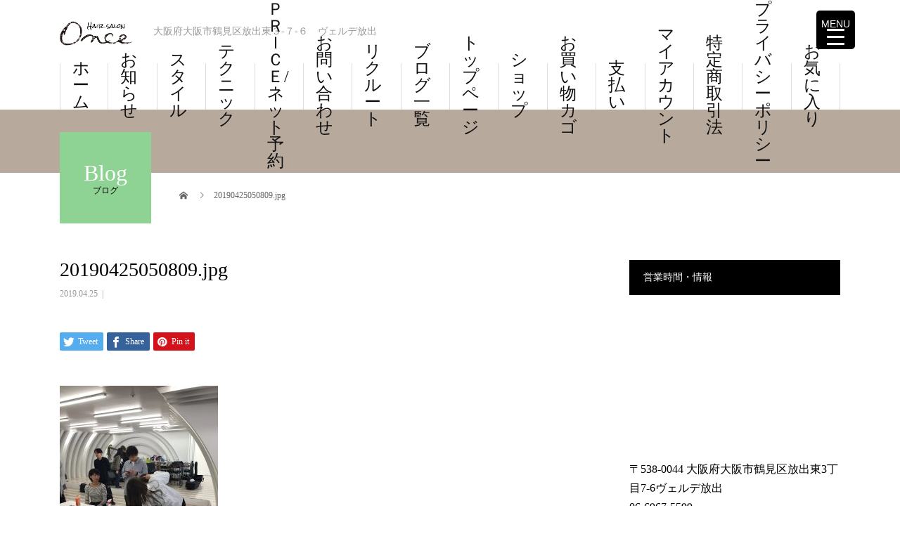

--- FILE ---
content_type: text/html; charset=UTF-8
request_url: http://once-hair.com/2533/20190425050809-jpg
body_size: 19115
content:
<!DOCTYPE html>
<html dir="ltr" lang="ja">
<head>
<meta charset="UTF-8">
<meta name="description" content="大阪府大阪市鶴見区放出東３-７-６　ヴェルデ放出">
<meta name="viewport" content="width=device-width">
				<script>document.documentElement.className = document.documentElement.className + ' yes-js js_active js'</script>
				<title>20190425050809.jpg | HAIR SALON Once</title>

		<!-- All in One SEO 4.2.6.1 - aioseo.com -->
		<meta name="robots" content="max-image-preview:large" />
		<link rel="canonical" href="http://once-hair.com/2533/20190425050809-jpg" />
		<meta name="generator" content="All in One SEO (AIOSEO) 4.2.6.1 " />
		<meta name="google" content="nositelinkssearchbox" />
		<script type="application/ld+json" class="aioseo-schema">
			{"@context":"https:\/\/schema.org","@graph":[{"@type":"BreadcrumbList","@id":"http:\/\/once-hair.com\/2533\/20190425050809-jpg#breadcrumblist","itemListElement":[{"@type":"ListItem","@id":"http:\/\/once-hair.com\/#listItem","position":1,"item":{"@type":"WebPage","@id":"http:\/\/once-hair.com\/","name":"\u30db\u30fc\u30e0","description":"\u5927\u962a\u5e9c\u5927\u962a\u5e02\u9db4\u898b\u533a\u653e\u51fa\u6771\uff13-\uff17-\uff16\u3000\u30f4\u30a7\u30eb\u30c7\u653e\u51fa","url":"http:\/\/once-hair.com\/"},"nextItem":"http:\/\/once-hair.com\/2533\/20190425050809-jpg#listItem"},{"@type":"ListItem","@id":"http:\/\/once-hair.com\/2533\/20190425050809-jpg#listItem","position":2,"item":{"@type":"WebPage","@id":"http:\/\/once-hair.com\/2533\/20190425050809-jpg","name":"20190425050809.jpg","url":"http:\/\/once-hair.com\/2533\/20190425050809-jpg"},"previousItem":"http:\/\/once-hair.com\/#listItem"}]},{"@type":"ItemPage","@id":"http:\/\/once-hair.com\/2533\/20190425050809-jpg#itempage","url":"http:\/\/once-hair.com\/2533\/20190425050809-jpg","name":"20190425050809.jpg | HAIR SALON Once","inLanguage":"ja","isPartOf":{"@id":"http:\/\/once-hair.com\/#website"},"breadcrumb":{"@id":"http:\/\/once-hair.com\/2533\/20190425050809-jpg#breadcrumblist"},"author":"http:\/\/once-hair.com\/author\/once#author","creator":"http:\/\/once-hair.com\/author\/once#author","datePublished":"2019-04-25T08:08:11+09:00","dateModified":"2019-04-25T08:08:11+09:00"},{"@type":"Organization","@id":"http:\/\/once-hair.com\/#organization","name":"HAIR SALON Once","url":"http:\/\/once-hair.com\/"},{"@type":"WebSite","@id":"http:\/\/once-hair.com\/#website","url":"http:\/\/once-hair.com\/","name":"HAIR SALON Once","description":"\u5927\u962a\u5e9c\u5927\u962a\u5e02\u9db4\u898b\u533a\u653e\u51fa\u6771\uff13-\uff17-\uff16\u3000\u30f4\u30a7\u30eb\u30c7\u653e\u51fa","inLanguage":"ja","publisher":{"@id":"http:\/\/once-hair.com\/#organization"}}]}
		</script>
		<!-- All in One SEO -->

<script>window._wca = window._wca || [];</script>
<meta property="og:type" content="article">
<meta property="og:url" content="http://once-hair.com/2533/20190425050809-jpg">
<meta property="og:title" content="20190425050809.jpg | HAIR SALON Once">
<meta property="og:description" content="大阪府大阪市鶴見区放出東３-７-６　ヴェルデ放出">
<meta property="og:site_name" content="HAIR SALON Once">
<meta property="og:image" content="http://once-hair.com/wp-content/uploads/2018/06/S__16941058.jpg">
<meta property="og:image:secure_url" content="http://once-hair.com/wp-content/uploads/2018/06/S__16941058.jpg"> 
<meta property="og:image:width" content="995"> 
<meta property="og:image:height" content="663">
<meta property="fb:app_id" content="237543579768784">
<link rel='dns-prefetch' href='//webfonts.sakura.ne.jp' />
<link rel='dns-prefetch' href='//stats.wp.com' />
<link rel='dns-prefetch' href='//secure.gravatar.com' />
<link rel='dns-prefetch' href='//v0.wordpress.com' />
<link rel='dns-prefetch' href='//c0.wp.com' />
<link rel="alternate" type="application/rss+xml" title="HAIR SALON Once &raquo; フィード" href="http://once-hair.com/feed" />
<link rel="alternate" type="application/rss+xml" title="HAIR SALON Once &raquo; コメントフィード" href="http://once-hair.com/comments/feed" />
<link rel="alternate" type="application/rss+xml" title="HAIR SALON Once &raquo; 20190425050809.jpg のコメントのフィード" href="http://once-hair.com/2533/20190425050809-jpg/feed" />
<link rel='stylesheet' id='wp-block-library-css' href='https://c0.wp.com/c/6.1.9/wp-includes/css/dist/block-library/style.min.css' type='text/css' media='all' />
<style id='wp-block-library-inline-css' type='text/css'>
.has-text-align-justify{text-align:justify;}
</style>
<link rel='stylesheet' id='mediaelement-css' href='https://c0.wp.com/c/6.1.9/wp-includes/js/mediaelement/mediaelementplayer-legacy.min.css' type='text/css' media='all' />
<link rel='stylesheet' id='wp-mediaelement-css' href='https://c0.wp.com/c/6.1.9/wp-includes/js/mediaelement/wp-mediaelement.min.css' type='text/css' media='all' />
<link rel='stylesheet' id='wc-blocks-vendors-style-css' href='https://c0.wp.com/p/woocommerce/6.3.1/packages/woocommerce-blocks/build/wc-blocks-vendors-style.css' type='text/css' media='all' />
<link rel='stylesheet' id='wc-blocks-style-css' href='https://c0.wp.com/p/woocommerce/6.3.1/packages/woocommerce-blocks/build/wc-blocks-style.css' type='text/css' media='all' />
<link rel='stylesheet' id='jquery-selectBox-css' href='http://once-hair.com/wp-content/plugins/yith-woocommerce-wishlist/assets/css/jquery.selectBox.css?ver=1.2.0' type='text/css' media='all' />
<link rel='stylesheet' id='yith-wcwl-font-awesome-css' href='http://once-hair.com/wp-content/plugins/yith-woocommerce-wishlist/assets/css/font-awesome.css?ver=4.7.0' type='text/css' media='all' />
<link rel='stylesheet' id='woocommerce_prettyPhoto_css-css' href='//once-hair.com/wp-content/plugins/woocommerce/assets/css/prettyPhoto.css?ver=3.1.6' type='text/css' media='all' />
<link rel='stylesheet' id='yith-wcwl-main-css' href='http://once-hair.com/wp-content/plugins/yith-woocommerce-wishlist/assets/css/style.css?ver=3.8.0' type='text/css' media='all' />
<style id='yith-wcwl-main-inline-css' type='text/css'>
.yith-wcwl-share li a{color: #FFFFFF;}.yith-wcwl-share li a:hover{color: #FFFFFF;}.yith-wcwl-share a.facebook{background: #39599E; background-color: #39599E;}.yith-wcwl-share a.facebook:hover{background: #39599E; background-color: #39599E;}.yith-wcwl-share a.twitter{background: #45AFE2; background-color: #45AFE2;}.yith-wcwl-share a.twitter:hover{background: #39599E; background-color: #39599E;}.yith-wcwl-share a.pinterest{background: #AB2E31; background-color: #AB2E31;}.yith-wcwl-share a.pinterest:hover{background: #39599E; background-color: #39599E;}.yith-wcwl-share a.email{background: #FBB102; background-color: #FBB102;}.yith-wcwl-share a.email:hover{background: #39599E; background-color: #39599E;}.yith-wcwl-share a.whatsapp{background: #00A901; background-color: #00A901;}.yith-wcwl-share a.whatsapp:hover{background: #39599E; background-color: #39599E;}
</style>
<link rel='stylesheet' id='classic-theme-styles-css' href='https://c0.wp.com/c/6.1.9/wp-includes/css/classic-themes.min.css' type='text/css' media='all' />
<style id='global-styles-inline-css' type='text/css'>
body{--wp--preset--color--black: #000000;--wp--preset--color--cyan-bluish-gray: #abb8c3;--wp--preset--color--white: #ffffff;--wp--preset--color--pale-pink: #f78da7;--wp--preset--color--vivid-red: #cf2e2e;--wp--preset--color--luminous-vivid-orange: #ff6900;--wp--preset--color--luminous-vivid-amber: #fcb900;--wp--preset--color--light-green-cyan: #7bdcb5;--wp--preset--color--vivid-green-cyan: #00d084;--wp--preset--color--pale-cyan-blue: #8ed1fc;--wp--preset--color--vivid-cyan-blue: #0693e3;--wp--preset--color--vivid-purple: #9b51e0;--wp--preset--gradient--vivid-cyan-blue-to-vivid-purple: linear-gradient(135deg,rgba(6,147,227,1) 0%,rgb(155,81,224) 100%);--wp--preset--gradient--light-green-cyan-to-vivid-green-cyan: linear-gradient(135deg,rgb(122,220,180) 0%,rgb(0,208,130) 100%);--wp--preset--gradient--luminous-vivid-amber-to-luminous-vivid-orange: linear-gradient(135deg,rgba(252,185,0,1) 0%,rgba(255,105,0,1) 100%);--wp--preset--gradient--luminous-vivid-orange-to-vivid-red: linear-gradient(135deg,rgba(255,105,0,1) 0%,rgb(207,46,46) 100%);--wp--preset--gradient--very-light-gray-to-cyan-bluish-gray: linear-gradient(135deg,rgb(238,238,238) 0%,rgb(169,184,195) 100%);--wp--preset--gradient--cool-to-warm-spectrum: linear-gradient(135deg,rgb(74,234,220) 0%,rgb(151,120,209) 20%,rgb(207,42,186) 40%,rgb(238,44,130) 60%,rgb(251,105,98) 80%,rgb(254,248,76) 100%);--wp--preset--gradient--blush-light-purple: linear-gradient(135deg,rgb(255,206,236) 0%,rgb(152,150,240) 100%);--wp--preset--gradient--blush-bordeaux: linear-gradient(135deg,rgb(254,205,165) 0%,rgb(254,45,45) 50%,rgb(107,0,62) 100%);--wp--preset--gradient--luminous-dusk: linear-gradient(135deg,rgb(255,203,112) 0%,rgb(199,81,192) 50%,rgb(65,88,208) 100%);--wp--preset--gradient--pale-ocean: linear-gradient(135deg,rgb(255,245,203) 0%,rgb(182,227,212) 50%,rgb(51,167,181) 100%);--wp--preset--gradient--electric-grass: linear-gradient(135deg,rgb(202,248,128) 0%,rgb(113,206,126) 100%);--wp--preset--gradient--midnight: linear-gradient(135deg,rgb(2,3,129) 0%,rgb(40,116,252) 100%);--wp--preset--duotone--dark-grayscale: url('#wp-duotone-dark-grayscale');--wp--preset--duotone--grayscale: url('#wp-duotone-grayscale');--wp--preset--duotone--purple-yellow: url('#wp-duotone-purple-yellow');--wp--preset--duotone--blue-red: url('#wp-duotone-blue-red');--wp--preset--duotone--midnight: url('#wp-duotone-midnight');--wp--preset--duotone--magenta-yellow: url('#wp-duotone-magenta-yellow');--wp--preset--duotone--purple-green: url('#wp-duotone-purple-green');--wp--preset--duotone--blue-orange: url('#wp-duotone-blue-orange');--wp--preset--font-size--small: 13px;--wp--preset--font-size--medium: 20px;--wp--preset--font-size--large: 36px;--wp--preset--font-size--x-large: 42px;}.has-black-color{color: var(--wp--preset--color--black) !important;}.has-cyan-bluish-gray-color{color: var(--wp--preset--color--cyan-bluish-gray) !important;}.has-white-color{color: var(--wp--preset--color--white) !important;}.has-pale-pink-color{color: var(--wp--preset--color--pale-pink) !important;}.has-vivid-red-color{color: var(--wp--preset--color--vivid-red) !important;}.has-luminous-vivid-orange-color{color: var(--wp--preset--color--luminous-vivid-orange) !important;}.has-luminous-vivid-amber-color{color: var(--wp--preset--color--luminous-vivid-amber) !important;}.has-light-green-cyan-color{color: var(--wp--preset--color--light-green-cyan) !important;}.has-vivid-green-cyan-color{color: var(--wp--preset--color--vivid-green-cyan) !important;}.has-pale-cyan-blue-color{color: var(--wp--preset--color--pale-cyan-blue) !important;}.has-vivid-cyan-blue-color{color: var(--wp--preset--color--vivid-cyan-blue) !important;}.has-vivid-purple-color{color: var(--wp--preset--color--vivid-purple) !important;}.has-black-background-color{background-color: var(--wp--preset--color--black) !important;}.has-cyan-bluish-gray-background-color{background-color: var(--wp--preset--color--cyan-bluish-gray) !important;}.has-white-background-color{background-color: var(--wp--preset--color--white) !important;}.has-pale-pink-background-color{background-color: var(--wp--preset--color--pale-pink) !important;}.has-vivid-red-background-color{background-color: var(--wp--preset--color--vivid-red) !important;}.has-luminous-vivid-orange-background-color{background-color: var(--wp--preset--color--luminous-vivid-orange) !important;}.has-luminous-vivid-amber-background-color{background-color: var(--wp--preset--color--luminous-vivid-amber) !important;}.has-light-green-cyan-background-color{background-color: var(--wp--preset--color--light-green-cyan) !important;}.has-vivid-green-cyan-background-color{background-color: var(--wp--preset--color--vivid-green-cyan) !important;}.has-pale-cyan-blue-background-color{background-color: var(--wp--preset--color--pale-cyan-blue) !important;}.has-vivid-cyan-blue-background-color{background-color: var(--wp--preset--color--vivid-cyan-blue) !important;}.has-vivid-purple-background-color{background-color: var(--wp--preset--color--vivid-purple) !important;}.has-black-border-color{border-color: var(--wp--preset--color--black) !important;}.has-cyan-bluish-gray-border-color{border-color: var(--wp--preset--color--cyan-bluish-gray) !important;}.has-white-border-color{border-color: var(--wp--preset--color--white) !important;}.has-pale-pink-border-color{border-color: var(--wp--preset--color--pale-pink) !important;}.has-vivid-red-border-color{border-color: var(--wp--preset--color--vivid-red) !important;}.has-luminous-vivid-orange-border-color{border-color: var(--wp--preset--color--luminous-vivid-orange) !important;}.has-luminous-vivid-amber-border-color{border-color: var(--wp--preset--color--luminous-vivid-amber) !important;}.has-light-green-cyan-border-color{border-color: var(--wp--preset--color--light-green-cyan) !important;}.has-vivid-green-cyan-border-color{border-color: var(--wp--preset--color--vivid-green-cyan) !important;}.has-pale-cyan-blue-border-color{border-color: var(--wp--preset--color--pale-cyan-blue) !important;}.has-vivid-cyan-blue-border-color{border-color: var(--wp--preset--color--vivid-cyan-blue) !important;}.has-vivid-purple-border-color{border-color: var(--wp--preset--color--vivid-purple) !important;}.has-vivid-cyan-blue-to-vivid-purple-gradient-background{background: var(--wp--preset--gradient--vivid-cyan-blue-to-vivid-purple) !important;}.has-light-green-cyan-to-vivid-green-cyan-gradient-background{background: var(--wp--preset--gradient--light-green-cyan-to-vivid-green-cyan) !important;}.has-luminous-vivid-amber-to-luminous-vivid-orange-gradient-background{background: var(--wp--preset--gradient--luminous-vivid-amber-to-luminous-vivid-orange) !important;}.has-luminous-vivid-orange-to-vivid-red-gradient-background{background: var(--wp--preset--gradient--luminous-vivid-orange-to-vivid-red) !important;}.has-very-light-gray-to-cyan-bluish-gray-gradient-background{background: var(--wp--preset--gradient--very-light-gray-to-cyan-bluish-gray) !important;}.has-cool-to-warm-spectrum-gradient-background{background: var(--wp--preset--gradient--cool-to-warm-spectrum) !important;}.has-blush-light-purple-gradient-background{background: var(--wp--preset--gradient--blush-light-purple) !important;}.has-blush-bordeaux-gradient-background{background: var(--wp--preset--gradient--blush-bordeaux) !important;}.has-luminous-dusk-gradient-background{background: var(--wp--preset--gradient--luminous-dusk) !important;}.has-pale-ocean-gradient-background{background: var(--wp--preset--gradient--pale-ocean) !important;}.has-electric-grass-gradient-background{background: var(--wp--preset--gradient--electric-grass) !important;}.has-midnight-gradient-background{background: var(--wp--preset--gradient--midnight) !important;}.has-small-font-size{font-size: var(--wp--preset--font-size--small) !important;}.has-medium-font-size{font-size: var(--wp--preset--font-size--medium) !important;}.has-large-font-size{font-size: var(--wp--preset--font-size--large) !important;}.has-x-large-font-size{font-size: var(--wp--preset--font-size--x-large) !important;}
.wp-block-navigation a:where(:not(.wp-element-button)){color: inherit;}
:where(.wp-block-columns.is-layout-flex){gap: 2em;}
.wp-block-pullquote{font-size: 1.5em;line-height: 1.6;}
</style>
<link rel='stylesheet' id='foobox-free-min-css' href='http://once-hair.com/wp-content/plugins/foobox-image-lightbox/free/css/foobox.free.min.css?ver=2.7.17' type='text/css' media='all' />
<style id='responsive-menu-inline-css' type='text/css'>
/** This file is major component of this plugin so please don't try to edit here. */
#rmp_menu_trigger-2768 {
  width: 55px;
  height: 55px;
  position: fixed;
  top: 15px;
  border-radius: 5px;
  display: none;
  text-decoration: none;
  right: 5%;
  background: #000000;
  transition: transform 0.5s, background-color 0.5s;
}
#rmp_menu_trigger-2768:hover, #rmp_menu_trigger-2768:focus {
  background: #000000;
  text-decoration: unset;
}
#rmp_menu_trigger-2768.is-active {
  background: #000000;
}
#rmp_menu_trigger-2768 .rmp-trigger-box {
  width: 25px;
  color: #ffffff;
}
#rmp_menu_trigger-2768 .rmp-trigger-icon-active, #rmp_menu_trigger-2768 .rmp-trigger-text-open {
  display: none;
}
#rmp_menu_trigger-2768.is-active .rmp-trigger-icon-active, #rmp_menu_trigger-2768.is-active .rmp-trigger-text-open {
  display: inline;
}
#rmp_menu_trigger-2768.is-active .rmp-trigger-icon-inactive, #rmp_menu_trigger-2768.is-active .rmp-trigger-text {
  display: none;
}
#rmp_menu_trigger-2768 .rmp-trigger-label {
  color: #ffffff;
  pointer-events: none;
  line-height: 13px;
  font-family: inherit;
  font-size: 14px;
  display: inline;
  text-transform: inherit;
}
#rmp_menu_trigger-2768 .rmp-trigger-label.rmp-trigger-label-top {
  display: block;
  margin-bottom: 12px;
}
#rmp_menu_trigger-2768 .rmp-trigger-label.rmp-trigger-label-bottom {
  display: block;
  margin-top: 12px;
}
#rmp_menu_trigger-2768 .responsive-menu-pro-inner {
  display: block;
}
#rmp_menu_trigger-2768 .responsive-menu-pro-inner, #rmp_menu_trigger-2768 .responsive-menu-pro-inner::before, #rmp_menu_trigger-2768 .responsive-menu-pro-inner::after {
  width: 25px;
  height: 3px;
  background-color: #ffffff;
  border-radius: 4px;
  position: absolute;
}
#rmp_menu_trigger-2768.is-active .responsive-menu-pro-inner, #rmp_menu_trigger-2768.is-active .responsive-menu-pro-inner::before, #rmp_menu_trigger-2768.is-active .responsive-menu-pro-inner::after {
  background-color: #ffffff;
}
#rmp_menu_trigger-2768:hover .responsive-menu-pro-inner, #rmp_menu_trigger-2768:hover .responsive-menu-pro-inner::before, #rmp_menu_trigger-2768:hover .responsive-menu-pro-inner::after {
  background-color: #ffffff;
}
/* Hamburger menu styling */
@media screen and (max-width: 8000px) {
  /** Menu Title Style */
  /** Menu Additional Content Style */
  #rmp_menu_trigger-2768 {
    display: block;
  }
  #rmp-container-2768 {
    position: fixed;
    top: 0;
    margin: 0;
    transition: transform 0.5s;
    overflow: auto;
    display: block;
    width: 75%;
    background-color: #212121;
    background-image: url("");
    height: 100%;
    left: 0;
    padding-top: 0px;
    padding-left: 0px;
    padding-bottom: 0px;
    padding-right: 0px;
  }
  #rmp-menu-wrap-2768 {
    padding-top: 0px;
    padding-left: 0px;
    padding-bottom: 0px;
    padding-right: 0px;
    background-color: #212121;
  }
  #rmp-menu-wrap-2768 .rmp-menu, #rmp-menu-wrap-2768 .rmp-submenu {
    width: 100%;
    box-sizing: border-box;
    margin: 0;
    padding: 0;
  }
  #rmp-menu-wrap-2768 .rmp-submenu-depth-1 .rmp-menu-item-link {
    padding-left: 10%;
  }
  #rmp-menu-wrap-2768 .rmp-submenu-depth-2 .rmp-menu-item-link {
    padding-left: 15%;
  }
  #rmp-menu-wrap-2768 .rmp-submenu-depth-3 .rmp-menu-item-link {
    padding-left: 20%;
  }
  #rmp-menu-wrap-2768 .rmp-submenu-depth-4 .rmp-menu-item-link {
    padding-left: 25%;
  }
  #rmp-menu-wrap-2768 .rmp-submenu.rmp-submenu-open {
    display: block;
  }
  #rmp-menu-wrap-2768 .rmp-menu-item {
    width: 100%;
    list-style: none;
    margin: 0;
  }
  #rmp-menu-wrap-2768 .rmp-menu-item-link {
    height: 40px;
    line-height: 40px;
    font-size: 13px;
    border-bottom: 1px solid #212121;
    font-family: inherit;
    color: #ffffff;
    text-align: left;
    background-color: #212121;
    font-weight: normal;
    letter-spacing: 0px;
    display: block;
    width: 100%;
    text-decoration: none;
    position: relative;
    overflow: hidden;
    transition: background-color 0.5s, border-color 0.5s, 0.5s;
    padding: 0 5%;
    padding-right: 50px;
  }
  #rmp-menu-wrap-2768 .rmp-menu-item-link:after, #rmp-menu-wrap-2768 .rmp-menu-item-link:before {
    display: none;
  }
  #rmp-menu-wrap-2768 .rmp-menu-item-link:hover {
    color: #ffffff;
    border-color: #212121;
    background-color: #3f3f3f;
  }
  #rmp-menu-wrap-2768 .rmp-menu-item-link:focus {
    outline: none;
    border-color: unset;
    box-shadow: unset;
  }
  #rmp-menu-wrap-2768 .rmp-menu-item-link .rmp-font-icon {
    height: 40px;
    line-height: 40px;
    margin-right: 10px;
    font-size: 13px;
  }
  #rmp-menu-wrap-2768 .rmp-menu-current-item .rmp-menu-item-link {
    color: #ffffff;
    border-color: #212121;
    background-color: #212121;
  }
  #rmp-menu-wrap-2768 .rmp-menu-current-item .rmp-menu-item-link:hover {
    color: #ffffff;
    border-color: #3f3f3f;
    background-color: #3f3f3f;
  }
  #rmp-menu-wrap-2768 .rmp-menu-subarrow {
    position: absolute;
    top: 0;
    bottom: 0;
    text-align: center;
    overflow: hidden;
    background-size: cover;
    overflow: hidden;
    right: 0;
    border-left-style: solid;
    border-left-color: #212121;
    border-left-width: 1px;
    height: 40px;
    width: 40px;
    color: #ffffff;
    background-color: #212121;
  }
  #rmp-menu-wrap-2768 .rmp-menu-subarrow:hover {
    color: #ffffff;
    border-color: #3f3f3f;
    background-color: #3f3f3f;
  }
  #rmp-menu-wrap-2768 .rmp-menu-subarrow .rmp-font-icon {
    margin-right: unset;
  }
  #rmp-menu-wrap-2768 .rmp-menu-subarrow * {
    vertical-align: middle;
    line-height: 40px;
  }
  #rmp-menu-wrap-2768 .rmp-menu-subarrow-active {
    display: block;
    background-size: cover;
    color: #ffffff;
    border-color: #212121;
    background-color: #212121;
  }
  #rmp-menu-wrap-2768 .rmp-menu-subarrow-active:hover {
    color: #ffffff;
    border-color: #3f3f3f;
    background-color: #3f3f3f;
  }
  #rmp-menu-wrap-2768 .rmp-submenu {
    display: none;
  }
  #rmp-menu-wrap-2768 .rmp-submenu .rmp-menu-item-link {
    height: 40px;
    line-height: 40px;
    letter-spacing: 0px;
    font-size: 13px;
    border-bottom: 1px solid #212121;
    font-family: inherit;
    font-weight: normal;
    color: #ffffff;
    text-align: left;
    background-color: #212121;
  }
  #rmp-menu-wrap-2768 .rmp-submenu .rmp-menu-item-link:hover {
    color: #ffffff;
    border-color: #212121;
    background-color: #3f3f3f;
  }
  #rmp-menu-wrap-2768 .rmp-submenu .rmp-menu-current-item .rmp-menu-item-link {
    color: #ffffff;
    border-color: #212121;
    background-color: #212121;
  }
  #rmp-menu-wrap-2768 .rmp-submenu .rmp-menu-current-item .rmp-menu-item-link:hover {
    color: #ffffff;
    border-color: #3f3f3f;
    background-color: #3f3f3f;
  }
  #rmp-menu-wrap-2768 .rmp-submenu .rmp-menu-subarrow {
    right: 0;
    border-right: unset;
    border-left-style: solid;
    border-left-color: #212121;
    border-left-width: 1px;
    height: 40px;
    line-height: 40px;
    width: 40px;
    color: #ffffff;
    background-color: #212121;
  }
  #rmp-menu-wrap-2768 .rmp-submenu .rmp-menu-subarrow:hover {
    color: #ffffff;
    border-color: #3f3f3f;
    background-color: #3f3f3f;
  }
  #rmp-menu-wrap-2768 .rmp-submenu .rmp-menu-subarrow-active {
    color: #ffffff;
    border-color: #212121;
    background-color: #212121;
  }
  #rmp-menu-wrap-2768 .rmp-submenu .rmp-menu-subarrow-active:hover {
    color: #ffffff;
    border-color: #3f3f3f;
    background-color: #3f3f3f;
  }
  #rmp-menu-wrap-2768 .rmp-menu-item-description {
    margin: 0;
    padding: 5px 5%;
    opacity: 0.8;
    color: #ffffff;
  }
  #rmp-search-box-2768 {
    display: block;
    padding-top: 0px;
    padding-left: 5%;
    padding-bottom: 0px;
    padding-right: 5%;
  }
  #rmp-search-box-2768 .rmp-search-form {
    margin: 0;
  }
  #rmp-search-box-2768 .rmp-search-box {
    background: #ffffff;
    border: 1px solid #dadada;
    color: #333333;
    width: 100%;
    padding: 0 5%;
    border-radius: 30px;
    height: 45px;
    -webkit-appearance: none;
  }
  #rmp-search-box-2768 .rmp-search-box::placeholder {
    color: #c7c7cd;
  }
  #rmp-search-box-2768 .rmp-search-box:focus {
    background-color: #ffffff;
    outline: 2px solid #dadada;
    color: #333333;
  }
  #rmp-menu-title-2768 {
    background-color: #212121;
    color: #ffffff;
    text-align: left;
    font-size: 13px;
    padding-top: 10%;
    padding-left: 5%;
    padding-bottom: 0%;
    padding-right: 5%;
    font-weight: 400;
    transition: background-color 0.5s, border-color 0.5s, color 0.5s;
  }
  #rmp-menu-title-2768:hover {
    background-color: #212121;
    color: #ffffff;
  }
  #rmp-menu-title-2768 > a {
    color: #ffffff;
    width: 100%;
    background-color: unset;
    text-decoration: none;
  }
  #rmp-menu-title-2768 > a:hover {
    color: #ffffff;
  }
  #rmp-menu-title-2768 .rmp-font-icon {
    font-size: 13px;
  }
  #rmp-menu-additional-content-2768 {
    padding-top: 0px;
    padding-left: 5%;
    padding-bottom: 0px;
    padding-right: 5%;
    color: #ffffff;
    text-align: center;
    font-size: 16px;
  }
}
/**
This file contents common styling of menus.
*/
.rmp-container {
  display: none;
  visibility: visible;
  padding: 0px 0px 0px 0px;
  z-index: 99998;
  transition: all 0.3s;
  /** Scrolling bar in menu setting box **/
}
.rmp-container.rmp-fade-top, .rmp-container.rmp-fade-left, .rmp-container.rmp-fade-right, .rmp-container.rmp-fade-bottom {
  display: none;
}
.rmp-container.rmp-slide-left, .rmp-container.rmp-push-left {
  transform: translateX(-100%);
  -ms-transform: translateX(-100%);
  -webkit-transform: translateX(-100%);
  -moz-transform: translateX(-100%);
}
.rmp-container.rmp-slide-left.rmp-menu-open, .rmp-container.rmp-push-left.rmp-menu-open {
  transform: translateX(0);
  -ms-transform: translateX(0);
  -webkit-transform: translateX(0);
  -moz-transform: translateX(0);
}
.rmp-container.rmp-slide-right, .rmp-container.rmp-push-right {
  transform: translateX(100%);
  -ms-transform: translateX(100%);
  -webkit-transform: translateX(100%);
  -moz-transform: translateX(100%);
}
.rmp-container.rmp-slide-right.rmp-menu-open, .rmp-container.rmp-push-right.rmp-menu-open {
  transform: translateX(0);
  -ms-transform: translateX(0);
  -webkit-transform: translateX(0);
  -moz-transform: translateX(0);
}
.rmp-container.rmp-slide-top, .rmp-container.rmp-push-top {
  transform: translateY(-100%);
  -ms-transform: translateY(-100%);
  -webkit-transform: translateY(-100%);
  -moz-transform: translateY(-100%);
}
.rmp-container.rmp-slide-top.rmp-menu-open, .rmp-container.rmp-push-top.rmp-menu-open {
  transform: translateY(0);
  -ms-transform: translateY(0);
  -webkit-transform: translateY(0);
  -moz-transform: translateY(0);
}
.rmp-container.rmp-slide-bottom, .rmp-container.rmp-push-bottom {
  transform: translateY(100%);
  -ms-transform: translateY(100%);
  -webkit-transform: translateY(100%);
  -moz-transform: translateY(100%);
}
.rmp-container.rmp-slide-bottom.rmp-menu-open, .rmp-container.rmp-push-bottom.rmp-menu-open {
  transform: translateX(0);
  -ms-transform: translateX(0);
  -webkit-transform: translateX(0);
  -moz-transform: translateX(0);
}
.rmp-container::-webkit-scrollbar {
  width: 0px;
}
.rmp-container ::-webkit-scrollbar-track {
  box-shadow: inset 0 0 5px transparent;
}
.rmp-container ::-webkit-scrollbar-thumb {
  background: transparent;
}
.rmp-container ::-webkit-scrollbar-thumb:hover {
  background: transparent;
}
.rmp-container .rmp-menu-wrap .rmp-menu {
  transition: none;
  border-radius: 0;
  box-shadow: none;
  background: none;
  border: 0;
  bottom: auto;
  box-sizing: border-box;
  clip: auto;
  color: #666;
  display: block;
  float: none;
  font-family: inherit;
  font-size: 14px;
  height: auto;
  left: auto;
  line-height: 1.7;
  list-style-type: none;
  margin: 0;
  min-height: auto;
  max-height: none;
  opacity: 1;
  outline: none;
  overflow: visible;
  padding: 0;
  position: relative;
  pointer-events: auto;
  right: auto;
  text-align: left;
  text-decoration: none;
  text-indent: 0;
  text-transform: none;
  transform: none;
  top: auto;
  visibility: inherit;
  width: auto;
  word-wrap: break-word;
  white-space: normal;
}
.rmp-container .rmp-menu-additional-content {
  display: block;
  word-break: break-word;
}
.rmp-container .rmp-menu-title {
  display: flex;
  flex-direction: column;
}
.rmp-container .rmp-menu-title .rmp-menu-title-image {
  max-width: 100%;
  margin-bottom: 15px;
  display: block;
  margin: auto;
  margin-bottom: 15px;
}
button.rmp_menu_trigger {
  z-index: 999999;
  overflow: hidden;
  outline: none;
  border: 0;
  display: none;
  margin: 0;
  transition: transform 0.5s, background-color 0.5s;
  padding: 0;
}
button.rmp_menu_trigger .responsive-menu-pro-inner::before, button.rmp_menu_trigger .responsive-menu-pro-inner::after {
  content: "";
  display: block;
}
button.rmp_menu_trigger .responsive-menu-pro-inner::before {
  top: 10px;
}
button.rmp_menu_trigger .responsive-menu-pro-inner::after {
  bottom: 10px;
}
button.rmp_menu_trigger .rmp-trigger-box {
  width: 40px;
  display: inline-block;
  position: relative;
  pointer-events: none;
  vertical-align: super;
}
/*  Menu Trigger Boring Animation */
.rmp-menu-trigger-boring .responsive-menu-pro-inner {
  transition-property: none;
}
.rmp-menu-trigger-boring .responsive-menu-pro-inner::after, .rmp-menu-trigger-boring .responsive-menu-pro-inner::before {
  transition-property: none;
}
.rmp-menu-trigger-boring.is-active .responsive-menu-pro-inner {
  transform: rotate(45deg);
}
.rmp-menu-trigger-boring.is-active .responsive-menu-pro-inner:before {
  top: 0;
  opacity: 0;
}
.rmp-menu-trigger-boring.is-active .responsive-menu-pro-inner:after {
  bottom: 0;
  transform: rotate(-90deg);
}

</style>
<link rel='stylesheet' id='dashicons-css' href='https://c0.wp.com/c/6.1.9/wp-includes/css/dashicons.min.css' type='text/css' media='all' />
<style id='dashicons-inline-css' type='text/css'>
[data-font="Dashicons"]:before {font-family: 'Dashicons' !important;content: attr(data-icon) !important;speak: none !important;font-weight: normal !important;font-variant: normal !important;text-transform: none !important;line-height: 1 !important;font-style: normal !important;-webkit-font-smoothing: antialiased !important;-moz-osx-font-smoothing: grayscale !important;}
</style>
<link rel='stylesheet' id='woocommerce-layout-css' href='https://c0.wp.com/p/woocommerce/6.3.1/assets/css/woocommerce-layout.css' type='text/css' media='all' />
<style id='woocommerce-layout-inline-css' type='text/css'>

	.infinite-scroll .woocommerce-pagination {
		display: none;
	}
</style>
<link rel='stylesheet' id='woocommerce-smallscreen-css' href='https://c0.wp.com/p/woocommerce/6.3.1/assets/css/woocommerce-smallscreen.css' type='text/css' media='only screen and (max-width: 768px)' />
<link rel='stylesheet' id='woocommerce-general-css' href='https://c0.wp.com/p/woocommerce/6.3.1/assets/css/woocommerce.css' type='text/css' media='all' />
<style id='woocommerce-inline-inline-css' type='text/css'>
.woocommerce form .form-row .required { visibility: visible; }
</style>
<link rel='stylesheet' id='wpos-slick-style-css' href='http://once-hair.com/wp-content/plugins/woo-product-slider-and-carousel-with-category/assets/css/slick.css?ver=2.6.6' type='text/css' media='all' />
<link rel='stylesheet' id='wcpscwc_public_style-css' href='http://once-hair.com/wp-content/plugins/woo-product-slider-and-carousel-with-category/assets/css/wcpscwc-public.css?ver=2.6.6' type='text/css' media='all' />
<link rel='stylesheet' id='jquery-colorbox-css' href='http://once-hair.com/wp-content/plugins/yith-woocommerce-compare/assets/css/colorbox.css?ver=1.4.21' type='text/css' media='all' />
<link rel='stylesheet' id='yith-woocompare-widget-css' href='http://once-hair.com/wp-content/plugins/yith-woocommerce-compare/assets/css/widget.css?ver=2.12.0' type='text/css' media='all' />
<link rel='stylesheet' id='wc-gateway-linepay-smart-payment-buttons-css' href='http://once-hair.com/wp-content/plugins/woocommerce-for-japan/assets/css/linepay_button.css?ver=6.1.9' type='text/css' media='all' />
<link rel='stylesheet' id='beauty-slick-css' href='http://once-hair.com/wp-content/themes/beauty_tcd054/assets/css/slick.min.css?ver=6.1.9' type='text/css' media='all' />
<link rel='stylesheet' id='beauty-slick-theme-css' href='http://once-hair.com/wp-content/themes/beauty_tcd054/assets/css/slick-theme.min.css?ver=6.1.9' type='text/css' media='all' />
<link rel='stylesheet' id='beauty-style-css' href='http://once-hair.com/wp-content/themes/beauty_tcd054/style.css?ver=1.7' type='text/css' media='all' />
<link rel='stylesheet' id='jetpack_css-css' href='https://c0.wp.com/p/jetpack/11.5.3/css/jetpack.css' type='text/css' media='all' />
<script type='text/javascript' src='https://c0.wp.com/c/6.1.9/wp-includes/js/jquery/jquery.min.js' id='jquery-core-js'></script>
<script type='text/javascript' src='https://c0.wp.com/c/6.1.9/wp-includes/js/jquery/jquery-migrate.min.js' id='jquery-migrate-js'></script>
<script type='text/javascript' src='//webfonts.sakura.ne.jp/js/sakurav3.js?fadein=0&#038;ver=3.1.0' id='typesquare_std-js'></script>
<script type='text/javascript' id='rmp_menu_scripts-js-extra'>
/* <![CDATA[ */
var rmp_menu = {"ajaxURL":"http:\/\/once-hair.com\/wp-admin\/admin-ajax.php","wp_nonce":"9d7ff84c18","menu":[{"menu_theme":null,"theme_type":"default","theme_location_menu":"","submenu_submenu_arrow_width":"40","submenu_submenu_arrow_width_unit":"px","submenu_submenu_arrow_height":"40","submenu_submenu_arrow_height_unit":"px","submenu_arrow_position":"right","submenu_sub_arrow_background_colour":"#212121","submenu_sub_arrow_background_hover_colour":"#3f3f3f","submenu_sub_arrow_background_colour_active":"#212121","submenu_sub_arrow_background_hover_colour_active":"#3f3f3f","submenu_sub_arrow_border_width":"1","submenu_sub_arrow_border_width_unit":"px","submenu_sub_arrow_border_colour":"#212121","submenu_sub_arrow_border_hover_colour":"#3f3f3f","submenu_sub_arrow_border_colour_active":"#212121","submenu_sub_arrow_border_hover_colour_active":"#3f3f3f","submenu_sub_arrow_shape_colour":"#ffffff","submenu_sub_arrow_shape_hover_colour":"#ffffff","submenu_sub_arrow_shape_colour_active":"#ffffff","submenu_sub_arrow_shape_hover_colour_active":"#ffffff","use_header_bar":"off","header_bar_items_order":"{\"logo\":\"on\",\"title\":\"on\",\"search\":\"on\",\"html content\":\"on\"}","header_bar_title":"","header_bar_html_content":"","header_bar_logo":"","header_bar_logo_link":"","header_bar_logo_width":"","header_bar_logo_width_unit":"%","header_bar_logo_height":"","header_bar_logo_height_unit":"px","header_bar_height":"80","header_bar_height_unit":"px","header_bar_padding":{"top":"0px","right":"5%","bottom":"0px","left":"5%"},"header_bar_font":"","header_bar_font_size":"14","header_bar_font_size_unit":"px","header_bar_text_color":"#ffffff","header_bar_background_color":"#ffffff","header_bar_breakpoint":"800","header_bar_position_type":"fixed","header_bar_adjust_page":null,"header_bar_scroll_enable":"off","header_bar_scroll_background_color":"#36bdf6","mobile_breakpoint":"600","tablet_breakpoint":"8000","transition_speed":"0.5","sub_menu_speed":"0.2","show_menu_on_page_load":"","menu_disable_scrolling":"off","menu_overlay":"off","menu_overlay_colour":"rgba(0, 0, 0, 0.7)","desktop_menu_width":"","desktop_menu_width_unit":"%","desktop_menu_positioning":"fixed","desktop_menu_side":"","desktop_menu_to_hide":"","use_current_theme_location":"off","mega_menu":{"225":"off","227":"off","229":"off","228":"off","226":"off"},"desktop_submenu_open_animation":"","desktop_submenu_open_animation_speed":"0ms","desktop_submenu_open_on_click":"","desktop_menu_hide_and_show":"","menu_name":"Default Menu","menu_to_use":"menu","different_menu_for_mobile":"off","menu_to_use_in_mobile":"main-menu","use_mobile_menu":"on","use_tablet_menu":"on","use_desktop_menu":"","menu_display_on":"all-pages","menu_to_hide":"","submenu_descriptions_on":"","custom_walker":"","menu_background_colour":"#212121","menu_depth":"5","smooth_scroll_on":"off","smooth_scroll_speed":"500","menu_font_icons":[],"menu_links_height":"40","menu_links_height_unit":"px","menu_links_line_height":"40","menu_links_line_height_unit":"px","menu_depth_0":"5","menu_depth_0_unit":"%","menu_font_size":"13","menu_font_size_unit":"px","menu_font":"","menu_font_weight":"normal","menu_text_alignment":"left","menu_text_letter_spacing":"","menu_word_wrap":"off","menu_link_colour":"#ffffff","menu_link_hover_colour":"#ffffff","menu_current_link_colour":"#ffffff","menu_current_link_hover_colour":"#ffffff","menu_item_background_colour":"#212121","menu_item_background_hover_colour":"#3f3f3f","menu_current_item_background_colour":"#212121","menu_current_item_background_hover_colour":"#3f3f3f","menu_border_width":"1","menu_border_width_unit":"px","menu_item_border_colour":"#212121","menu_item_border_colour_hover":"#212121","menu_current_item_border_colour":"#212121","menu_current_item_border_hover_colour":"#3f3f3f","submenu_links_height":"40","submenu_links_height_unit":"px","submenu_links_line_height":"40","submenu_links_line_height_unit":"px","menu_depth_side":"left","menu_depth_1":"10","menu_depth_1_unit":"%","menu_depth_2":"15","menu_depth_2_unit":"%","menu_depth_3":"20","menu_depth_3_unit":"%","menu_depth_4":"25","menu_depth_4_unit":"%","submenu_item_background_colour":"#212121","submenu_item_background_hover_colour":"#3f3f3f","submenu_current_item_background_colour":"#212121","submenu_current_item_background_hover_colour":"#3f3f3f","submenu_border_width":"1","submenu_border_width_unit":"px","submenu_item_border_colour":"#212121","submenu_item_border_colour_hover":"#212121","submenu_current_item_border_colour":"#212121","submenu_current_item_border_hover_colour":"#3f3f3f","submenu_font_size":"13","submenu_font_size_unit":"px","submenu_font":"","submenu_font_weight":"normal","submenu_text_letter_spacing":"","submenu_text_alignment":"left","submenu_link_colour":"#ffffff","submenu_link_hover_colour":"#ffffff","submenu_current_link_colour":"#ffffff","submenu_current_link_hover_colour":"#ffffff","inactive_arrow_shape":"\u25bc","active_arrow_shape":"\u25b2","inactive_arrow_font_icon":"","active_arrow_font_icon":"","inactive_arrow_image":"","active_arrow_image":"","submenu_arrow_width":"40","submenu_arrow_width_unit":"px","submenu_arrow_height":"40","submenu_arrow_height_unit":"px","arrow_position":"right","menu_sub_arrow_shape_colour":"#ffffff","menu_sub_arrow_shape_hover_colour":"#ffffff","menu_sub_arrow_shape_colour_active":"#ffffff","menu_sub_arrow_shape_hover_colour_active":"#ffffff","menu_sub_arrow_border_width":"1","menu_sub_arrow_border_width_unit":"px","menu_sub_arrow_border_colour":"#212121","menu_sub_arrow_border_hover_colour":"#3f3f3f","menu_sub_arrow_border_colour_active":"#212121","menu_sub_arrow_border_hover_colour_active":"#3f3f3f","menu_sub_arrow_background_colour":"#212121","menu_sub_arrow_background_hover_colour":"#3f3f3f","menu_sub_arrow_background_colour_active":"#212121","menu_sub_arrow_background_hover_colour_active":"#3f3f3f","fade_submenus":"off","fade_submenus_side":"left","fade_submenus_delay":"100","fade_submenus_speed":"500","use_slide_effect":"off","slide_effect_back_to_text":"Back","accordion_animation":"off","auto_expand_all_submenus":"off","auto_expand_current_submenus":"off","menu_item_click_to_trigger_submenu":"off","button_width":"55","button_width_unit":"px","button_height":"55","button_height_unit":"px","button_background_colour":"#000000","button_background_colour_hover":"#000000","button_background_colour_active":"#000000","toggle_button_border_radius":"5","button_transparent_background":"off","button_left_or_right":"right","button_position_type":"fixed","button_distance_from_side":"5","button_distance_from_side_unit":"%","button_top":"15","button_top_unit":"px","button_push_with_animation":"on","button_click_animation":"boring","button_line_margin":"5","button_line_margin_unit":"px","button_line_width":"25","button_line_width_unit":"px","button_line_height":"3","button_line_height_unit":"px","button_line_colour":"#ffffff","button_line_colour_hover":"#ffffff","button_line_colour_active":"#ffffff","button_font_icon":"","button_font_icon_when_clicked":"","button_image":"","button_image_when_clicked":"","button_title":"MENU","button_title_open":"","button_title_position":"left","button_font":"","button_font_size":"14","button_font_size_unit":"px","button_title_line_height":"13","button_title_line_height_unit":"px","button_text_colour":"#ffffff","button_trigger_type_click":"on","button_trigger_type_hover":"off","button_click_trigger":"#responsive-menu-button","items_order":{"title":"on","menu":"on","search":"on","additional content":"on"},"menu_title":"","menu_title_link":"","menu_title_link_location":"_self","menu_title_image":"","menu_title_font_icon":"","menu_title_section_padding":{"top":"10%","right":"5%","bottom":"0%","left":"5%"},"menu_title_background_colour":"#212121","menu_title_background_hover_colour":"#212121","menu_title_font_size":"13","menu_title_font_size_unit":"px","menu_title_alignment":"left","menu_title_font_weight":"400","menu_title_font_family":"","menu_title_colour":"#ffffff","menu_title_hover_colour":"#ffffff","menu_title_image_width":"","menu_title_image_width_unit":"%","menu_title_image_height":"","menu_title_image_height_unit":"px","menu_additional_content":"","menu_additional_section_padding":{"left":"5%","top":"0px","right":"5%","bottom":"0px"},"menu_additional_content_font_size":"16","menu_additional_content_font_size_unit":"px","menu_additional_content_alignment":"center","menu_additional_content_colour":"#ffffff","menu_search_box_text":"Search","menu_search_section_padding":{"left":"5%","top":"0px","right":"5%","bottom":"0px"},"menu_search_box_height":"45","menu_search_box_height_unit":"px","menu_search_box_border_radius":"30","menu_search_box_text_colour":"#333333","menu_search_box_background_colour":"#ffffff","menu_search_box_placeholder_colour":"#c7c7cd","menu_search_box_border_colour":"#dadada","menu_section_padding":{"top":"0px","right":"0px","bottom":"0px","left":"0px"},"menu_width":"75","menu_width_unit":"%","menu_maximum_width":"","menu_maximum_width_unit":"px","menu_minimum_width":"","menu_minimum_width_unit":"px","menu_auto_height":"off","menu_container_padding":{"top":"0px","right":"0px","bottom":"0px","left":"0px"},"menu_container_background_colour":"#212121","menu_background_image":"","animation_type":"slide","menu_appear_from":"left","animation_speed":"0.5","page_wrapper":"","menu_close_on_body_click":"off","menu_close_on_scroll":"off","menu_close_on_link_click":"off","enable_touch_gestures":"","active_arrow_font_icon_type":"font-awesome","active_arrow_image_alt":"","admin_theme":"light","breakpoint":"8000","button_font_icon_type":"font-awesome","button_font_icon_when_clicked_type":"font-awesome","button_image_alt":"","button_image_alt_when_clicked":"","button_trigger_type":"click","custom_css":"","desktop_menu_options":"{\"1561\":{\"type\":\"standard\",\"width\":\"auto\",\"parent_background_colour\":\"\",\"parent_background_image\":\"\"},\"2236\":{\"type\":\"standard\",\"width\":\"auto\",\"parent_background_colour\":\"\",\"parent_background_image\":\"\"},\"2238\":{\"type\":\"standard\",\"width\":\"auto\",\"parent_background_colour\":\"\",\"parent_background_image\":\"\"},\"2237\":{\"type\":\"standard\",\"width\":\"auto\",\"parent_background_colour\":\"\",\"parent_background_image\":\"\"},\"2120\":{\"type\":\"standard\",\"width\":\"auto\",\"parent_background_colour\":\"\",\"parent_background_image\":\"\"},\"1580\":{\"type\":\"standard\",\"width\":\"auto\",\"parent_background_colour\":\"\",\"parent_background_image\":\"\"},\"1574\":{\"type\":\"standard\",\"width\":\"auto\",\"parent_background_colour\":\"\",\"parent_background_image\":\"\"},\"1575\":{\"type\":\"standard\",\"width\":\"auto\",\"parent_background_colour\":\"\",\"parent_background_image\":\"\"},\"2166\":{\"type\":\"standard\",\"width\":\"auto\",\"parent_background_colour\":\"\",\"parent_background_image\":\"\"},\"2242\":{\"type\":\"standard\",\"width\":\"auto\",\"parent_background_colour\":\"\",\"parent_background_image\":\"\"},\"2245\":{\"type\":\"standard\",\"width\":\"auto\",\"parent_background_colour\":\"\",\"parent_background_image\":\"\"}}","excluded_pages":null,"external_files":"off","header_bar_logo_alt":"","hide_on_desktop":"off","hide_on_mobile":"off","inactive_arrow_font_icon_type":"font-awesome","inactive_arrow_image_alt":"","keyboard_shortcut_close_menu":"27,37","keyboard_shortcut_open_menu":"32,39","menu_adjust_for_wp_admin_bar":"off","menu_depth_5":"30","menu_depth_5_unit":"%","menu_title_font_icon_type":"font-awesome","menu_title_image_alt":"","minify_scripts":"off","mobile_only":"off","remove_bootstrap":"","remove_fontawesome":"","scripts_in_footer":"off","shortcode":"off","single_menu_font":"","single_menu_font_size":"14","single_menu_font_size_unit":"px","single_menu_height":"80","single_menu_height_unit":"px","single_menu_item_background_colour":"#ffffff","single_menu_item_background_colour_hover":"#ffffff","single_menu_item_link_colour":"#000000","single_menu_item_link_colour_hover":"#000000","single_menu_item_submenu_background_colour":"#ffffff","single_menu_item_submenu_background_colour_hover":"#ffffff","single_menu_item_submenu_link_colour":"#000000","single_menu_item_submenu_link_colour_hover":"#000000","single_menu_line_height":"80","single_menu_line_height_unit":"px","single_menu_submenu_font":"","single_menu_submenu_font_size":"12","single_menu_submenu_font_size_unit":"px","single_menu_submenu_height":"40","single_menu_submenu_height_unit":"auto","single_menu_submenu_line_height":"40","single_menu_submenu_line_height_unit":"px","menu_title_padding":{"left":"5%","top":"0px","right":"5%","bottom":"0px"},"menu_id":2768,"active_toggle_contents":"\u25b2","inactive_toggle_contents":"\u25bc"}]};
/* ]]> */
</script>
<script type='text/javascript' src='http://once-hair.com/wp-content/plugins/responsive-menu/v4.0.0/assets/js/rmp-menu.js?ver=4.1.10' id='rmp_menu_scripts-js'></script>
<script defer type='text/javascript' src='https://stats.wp.com/s-202548.js' id='woocommerce-analytics-js'></script>
<script type='text/javascript' src='http://once-hair.com/wp-content/themes/beauty_tcd054/assets/js/slick.min.js?ver=1.7' id='beauty-slick-js'></script>
<script type='text/javascript' id='foobox-free-min-js-before'>
/* Run FooBox FREE (v2.7.17) */
var FOOBOX = window.FOOBOX = {
	ready: true,
	disableOthers: false,
	o: {wordpress: { enabled: true }, countMessage:'image %index of %total', excludes:'.fbx-link,.nofoobox,.nolightbox,a[href*="pinterest.com/pin/create/button/"]', affiliate : { enabled: false }},
	selectors: [
		".foogallery-container.foogallery-lightbox-foobox", ".foogallery-container.foogallery-lightbox-foobox-free", ".gallery", ".wp-block-gallery", ".wp-caption", ".wp-block-image", "a:has(img[class*=wp-image-])", ".foobox"
	],
	pre: function( $ ){
		// Custom JavaScript (Pre)
		
	},
	post: function( $ ){
		// Custom JavaScript (Post)
		
		// Custom Captions Code
		
	},
	custom: function( $ ){
		// Custom Extra JS
		
	}
};
</script>
<script type='text/javascript' src='http://once-hair.com/wp-content/plugins/foobox-image-lightbox/free/js/foobox.free.min.js?ver=2.7.17' id='foobox-free-min-js'></script>
<link rel="https://api.w.org/" href="http://once-hair.com/wp-json/" /><link rel="alternate" type="application/json" href="http://once-hair.com/wp-json/wp/v2/media/2527" /><link rel='shortlink' href='https://wp.me/a845ld-EL' />
<link rel="alternate" type="application/json+oembed" href="http://once-hair.com/wp-json/oembed/1.0/embed?url=http%3A%2F%2Fonce-hair.com%2F2533%2F20190425050809-jpg" />
<link rel="alternate" type="text/xml+oembed" href="http://once-hair.com/wp-json/oembed/1.0/embed?url=http%3A%2F%2Fonce-hair.com%2F2533%2F20190425050809-jpg&#038;format=xml" />
	<style>img#wpstats{display:none}</style>
		<link rel="shortcut icon" href="http://once-hair.com/wp-content/uploads/2018/06/cropped-S__16941058.jpg">
<style>
.p-headline,.p-pager__item span,.p-portfolio__headline,.p-page-links > span,.c-pw__btn,.p-widget__title,.p-search__submit,.p-staff-blog__headline,.p-readmore__btn{background: #000000}.p-pager__item span,.p-page-links > span{border-color: #000000}.p-pagetop a:hover,.p-nav02__item a:hover,.p-index-content__btn:hover,.p-menu-btn.is-active,.c-pw__btn:hover,.p-search__submit:hover,.p-readmore__btn:hover{background: #422414}.p-article01__title a:hover,.p-article01__cat a:hover,.p-article02__title a:hover,.p-article03__title a:hover,.p-breadcrumb a:hover,.p-entry__cat a:hover,.p-article04 a:hover .p-article04__title,.p-article06 a:hover .p-article06__name,.p-profile__social-item a:hover,.p-style-author__body:hover .p-style-author__portrait-name,.p-style-author__body:hover .p-style-author__comment::after,.p-news-ticker__item-date,.p-news-ticker__list-item-title:hover,.p-article05 a:hover .p-article05__title,.p-news-ticker__list-item-date,.p-author__name a:hover,.p-profile__table a:hover,.p-style__table a:hover{color: #422414}.p-entry__body a,.custom-html-widget a{color: #422414}body,.p-global-nav .sub-title,.p-page-header__sub,.p-index-content__header-title span{font-family: "Times New Roman", "游明朝", "Yu Mincho", "游明朝体", "YuMincho", "ヒラギノ明朝 Pro W3", "Hiragino Mincho Pro", "HiraMinProN-W3", "HGS明朝E", "ＭＳ Ｐ明朝", "MS PMincho", serif; font-weight: 500}.l-header__tel,.c-logo,.p-global-nav > ul > li > a,.p-page-header__title,.p-banner-list__item-catch,.p-profile__table caption,.p-search__title,.p-style__data-item-headline,.p-index-content__header-title,.p-header-slider__item-title,.p-header-video__title,.p-header-youtube__title{font-family: "Times New Roman", "游明朝", "Yu Mincho", "游明朝体", "YuMincho", "ヒラギノ明朝 Pro W3", "Hiragino Mincho Pro", "HiraMinProN-W3", "HGS明朝E", "ＭＳ Ｐ明朝", "MS PMincho", serif; font-weight: 500}.p-hover-effect--type1:hover img{-webkit-transform: scale(1.2);transform: scale(1.2)}.l-footer__logo{font-size: 26px}.l-header{background: #ffffff}.l-header__desc{color: #999999}.p-global-nav .sub-menu a{background: #61b779;color: #000000}.p-global-nav .sub-menu a:hover{background: #422414;color: #000000}.l-footer__info,.p-copyright{background: #61b779}.p-copyright{border-color: #333333}@media screen and (max-width: 991px) {.p-global-nav__inner{background: rgba(97,183,121, 0);color: #ffffff}.p-global-nav ul li a{font-family: "Times New Roman", "游明朝", "Yu Mincho", "游明朝体", "YuMincho", "ヒラギノ明朝 Pro W3", "Hiragino Mincho Pro", "HiraMinProN-W3", "HGS明朝E", "ＭＳ Ｐ明朝", "MS PMincho", serif; font-weight: 500;color: #000000 !important}}@media screen and (max-width: 767px) {.p-style + .p-nav02{display: none}}</style>
	<noscript><style>.woocommerce-product-gallery{ opacity: 1 !important; }</style></noscript>
	<link rel="icon" href="http://once-hair.com/wp-content/uploads/2018/06/cropped-S__16941058-32x32.jpg" sizes="32x32" />
<link rel="icon" href="http://once-hair.com/wp-content/uploads/2018/06/cropped-S__16941058-192x192.jpg" sizes="192x192" />
<link rel="apple-touch-icon" href="http://once-hair.com/wp-content/uploads/2018/06/cropped-S__16941058-180x180.jpg" />
<meta name="msapplication-TileImage" content="http://once-hair.com/wp-content/uploads/2018/06/cropped-S__16941058-270x270.jpg" />
</head>
<body class="attachment attachment-template-default single single-attachment postid-2527 attachmentid-2527 attachment-jpeg theme-beauty_tcd054 woocommerce-no-js">
<header id="js-header" class="l-header">
  <div class="l-header__inner l-inner">
    <div class="l-header__logo c-logo">
      <a href="http://once-hair.com/">
        <img src="http://once-hair.com/wp-content/uploads/2018/06/k_logo.png" alt="HAIR SALON Once" width="102.5" height="55.5">
      </a>
    </div>
    <p class="l-header__desc">大阪府大阪市鶴見区放出東３-７-６　ヴェルデ放出</p>
        <div class="l-header__contact">
              	    <p class="p-contact__tel"><span>TEL</span>0669675599</p>
    	        </div>
      </div>
  <a href="#" id="js-menu-btn" class="p-menu-btn c-menu-btn"></a>
  <nav id="js-global-nav" class="p-global-nav"><ul class="p-global-nav__inner"><li id="menu-item-1561" class="menu-item menu-item-type-custom menu-item-object-custom menu-item-home menu-item-1561"><a href="http://once-hair.com">ホーム<span class="sub-title"></span><span class="sub-menu-toggle"></span></a></li>
<li id="menu-item-2337" class="menu-item menu-item-type-custom menu-item-object-custom menu-item-2337"><a href="http://once-hair.com/news">お知らせ<span class="sub-title"></span><span class="sub-menu-toggle"></span></a></li>
<li id="menu-item-2336" class="menu-item menu-item-type-custom menu-item-object-custom menu-item-2336"><a href="http://once-hair.com/style">スタイル<span class="sub-title"></span><span class="sub-menu-toggle"></span></a></li>
<li id="menu-item-2120" class="menu-item menu-item-type-post_type menu-item-object-page menu-item-2120"><a href="http://once-hair.com/tec-html">テクニック<span class="sub-title"></span><span class="sub-menu-toggle"></span></a></li>
<li id="menu-item-1580" class="menu-item menu-item-type-post_type menu-item-object-page menu-item-1580"><a href="http://once-hair.com/price">ＰＲＩＣＥ/ネット予約<span class="sub-title"></span><span class="sub-menu-toggle"></span></a></li>
<li id="menu-item-1574" class="menu-item menu-item-type-post_type menu-item-object-page menu-item-1574"><a href="http://once-hair.com/form-html">お問い合わせ<span class="sub-title"></span><span class="sub-menu-toggle"></span></a></li>
<li id="menu-item-1575" class="menu-item menu-item-type-post_type menu-item-object-page menu-item-1575"><a href="http://once-hair.com/rec-html">リクルート<span class="sub-title"></span><span class="sub-menu-toggle"></span></a></li>
<li id="menu-item-2242" class="menu-item menu-item-type-post_type menu-item-object-page current_page_parent menu-item-2242"><a href="http://once-hair.com/%e3%83%96%e3%83%ad%e3%82%b0%e4%b8%80%e8%a6%a7%e3%83%9a%e3%83%bc%e3%82%b8">ブログ一覧<span class="sub-title"></span><span class="sub-menu-toggle"></span></a></li>
<li id="menu-item-2245" class="menu-item menu-item-type-post_type menu-item-object-page menu-item-home menu-item-2245"><a href="http://once-hair.com/">トップページ<span class="sub-title"></span><span class="sub-menu-toggle"></span></a></li>
<li id="menu-item-2732" class="menu-item menu-item-type-post_type menu-item-object-page menu-item-2732"><a href="http://once-hair.com/shop">ショップ<span class="sub-title"></span><span class="sub-menu-toggle"></span></a></li>
<li id="menu-item-2734" class="menu-item menu-item-type-post_type menu-item-object-page menu-item-2734"><a href="http://once-hair.com/cart">お買い物カゴ<span class="sub-title"></span><span class="sub-menu-toggle"></span></a></li>
<li id="menu-item-2736" class="menu-item menu-item-type-post_type menu-item-object-page menu-item-2736"><a href="http://once-hair.com/checkout">支払い<span class="sub-title"></span><span class="sub-menu-toggle"></span></a></li>
<li id="menu-item-2738" class="menu-item menu-item-type-post_type menu-item-object-page menu-item-2738"><a href="http://once-hair.com/my-account">マイアカウント<span class="sub-title"></span><span class="sub-menu-toggle"></span></a></li>
<li id="menu-item-2750" class="menu-item menu-item-type-post_type menu-item-object-page menu-item-2750"><a href="http://once-hair.com/tokutei">特定商取引法<span class="sub-title"></span><span class="sub-menu-toggle"></span></a></li>
<li id="menu-item-2753" class="menu-item menu-item-type-post_type menu-item-object-page menu-item-2753"><a href="http://once-hair.com/policy">プライバシーポリシー<span class="sub-title"></span><span class="sub-menu-toggle"></span></a></li>
<li id="menu-item-2773" class="menu-item menu-item-type-post_type menu-item-object-page menu-item-2773"><a href="http://once-hair.com/wishlist">お気に入り<span class="sub-title"></span><span class="sub-menu-toggle"></span></a></li>
</ul></nav></header>
<main class="l-main">
    <ul class="p-breadcrumb c-breadcrumb" itemscope itemtype="http://schema.org/BreadcrumbList">
<li class="p-breadcrumb__item c-breadcrumb__item c-breadcrumb__item--home" itemprop="itemListElement" itemscope itemtype="http://schema.org/ListItem">
<a href="http://once-hair.com/" itemprop="item">
<span itemprop="name">HOME</span>
</a>
<meta itemprop="position" content="1">
</li>
<li class="p-breadcrumb__item c-breadcrumb__item" itemprop="itemListElement" itemscope itemtype="http://schema.org/ListItem"><span itemprop="name">20190425050809.jpg</span><meta itemprop="position" content="2"></li>
</ul>
  <header class="p-page-header" style="background: #b7aa9d;">
  <div class="p-page-header__inner l-inner">
    <div class="p-page-header__title" style="background: #8fd394; color: #ffffff; font-size: 32px;">Blog<span class="p-page-header__sub" style="color: #000000; font-size: 12px;">ブログ</span></div>
      </div>
</header>
  <div class="l-main__inner l-inner">
  <ul class="p-breadcrumb c-breadcrumb" itemscope itemtype="http://schema.org/BreadcrumbList">
<li class="p-breadcrumb__item c-breadcrumb__item c-breadcrumb__item--home" itemprop="itemListElement" itemscope itemtype="http://schema.org/ListItem">
<a href="http://once-hair.com/" itemprop="item">
<span itemprop="name">HOME</span>
</a>
<meta itemprop="position" content="1">
</li>
<li class="p-breadcrumb__item c-breadcrumb__item" itemprop="itemListElement" itemscope itemtype="http://schema.org/ListItem"><span itemprop="name">20190425050809.jpg</span><meta itemprop="position" content="2"></li>
</ul>
  <div class="l-contents">
    <div class="l-primary">
        			<article class="p-entry">
        <header>
          <h1 class="p-entry__title">20190425050809.jpg</h1>
          <p class="p-entry__meta">
            <time class="p-entry__date" datetime="2019-04-25">2019.04.25</time><span class="p-entry__cat"></span>          </p>
          			<ul class="p-entry__share c-share u-clearfix c-share--sm c-share--color">
				<li class="c-share__btn c-share__btn--twitter">
			    <a href="https://twitter.com/share?text=20190425050809.jpg&url=http%3A%2F%2Fonce-hair.com%2F2533%2F20190425050809-jpg&via=&tw_p=tweetbutton&related="  onclick="javascript:window.open(this.href, '', 'menubar=no,toolbar=no,resizable=yes,scrollbars=yes,height=400,width=600');return false;">
			     	<i class="c-share__icn c-share__icn--twitter"></i>
			      <span class="c-share__title">Tweet</span>
			   	</a>
			   </li>
			    <li class="c-share__btn c-share__btn--facebook">
			    	<a href="//www.facebook.com/sharer/sharer.php?u=http://once-hair.com/2533/20190425050809-jpg&amp;t=20190425050809.jpg" rel="nofollow" target="_blank">
			      	<i class="c-share__icn c-share__icn--facebook"></i>
			        <span class="c-share__title">Share</span>
			      </a>
			    </li>
			    <li class="c-share__btn c-share__btn--pinterest">
			    	<a href="https://www.pinterest.com/pin/create/button/?url=http%3A%2F%2Fonce-hair.com%2F2533%2F20190425050809-jpg&media=http://once-hair.com/wp-content/uploads/2019/04/20190425050809.jpg&description=20190425050809.jpg" rel="nofollow" target="_blank">
			      	<i class="c-share__icn c-share__icn--pinterest"></i>
			        <span class="c-share__title">Pin it</span>
			      </a>
			    </li>
			</ul>
                  </header>
                <div class="p-entry__body">
          <p class="attachment"><a href='http://once-hair.com/wp-content/uploads/2019/04/20190425050809.jpg'><img width="225" height="300" src="http://once-hair.com/wp-content/uploads/2019/04/20190425050809-225x300.jpg" class="attachment-medium size-medium" alt="" decoding="async" loading="lazy" srcset="http://once-hair.com/wp-content/uploads/2019/04/20190425050809-225x300.jpg 225w, http://once-hair.com/wp-content/uploads/2019/04/20190425050809-768x1024.jpg 768w, http://once-hair.com/wp-content/uploads/2019/04/20190425050809-180x240.jpg 180w, http://once-hair.com/wp-content/uploads/2019/04/20190425050809-90x120.jpg 90w, http://once-hair.com/wp-content/uploads/2019/04/20190425050809.jpg 1242w" sizes="(max-width: 225px) 100vw, 225px" /></a></p>
        </div>
                			<ul class="p-entry__share c-share u-clearfix c-share--sm c-share--color">
				<li class="c-share__btn c-share__btn--twitter">
			    <a href="https://twitter.com/share?text=20190425050809.jpg&url=http%3A%2F%2Fonce-hair.com%2F2533%2F20190425050809-jpg&via=&tw_p=tweetbutton&related="  onclick="javascript:window.open(this.href, '', 'menubar=no,toolbar=no,resizable=yes,scrollbars=yes,height=400,width=600');return false;">
			     	<i class="c-share__icn c-share__icn--twitter"></i>
			      <span class="c-share__title">Tweet</span>
			   	</a>
			   </li>
			    <li class="c-share__btn c-share__btn--facebook">
			    	<a href="//www.facebook.com/sharer/sharer.php?u=http://once-hair.com/2533/20190425050809-jpg&amp;t=20190425050809.jpg" rel="nofollow" target="_blank">
			      	<i class="c-share__icn c-share__icn--facebook"></i>
			        <span class="c-share__title">Share</span>
			      </a>
			    </li>
			    <li class="c-share__btn c-share__btn--pocket">
			    	<a href="https://getpocket.com/edit?url=http%3A%2F%2Fonce-hair.com%2F2533%2F20190425050809-jpg&title=20190425050809.jpg" target="_blank">
			      	<i class="c-share__icn c-share__icn--pocket"></i>
			        <span class="c-share__title">Pocket</span>
			      </a>
			    </li>
			    <li class="c-share__btn c-share__btn--pinterest">
			    	<a href="https://www.pinterest.com/pin/create/button/?url=http%3A%2F%2Fonce-hair.com%2F2533%2F20190425050809-jpg&media=http://once-hair.com/wp-content/uploads/2019/04/20190425050809.jpg&description=20190425050809.jpg" rel="nofollow" target="_blank">
			      	<i class="c-share__icn c-share__icn--pinterest"></i>
			        <span class="c-share__title">Pin it</span>
			      </a>
			    </li>
			</ul>
         
				<ul class="p-entry__meta-box c-meta-box u-clearfix">
					<li class="c-meta-box__item c-meta-box__item--author">投稿者: <a href="http://once-hair.com/author/once" title="once の投稿" rel="author">once</a></li><li class="c-meta-box__item c-meta-box__item--category"></li>				</ul>
        				      </article>
                  <section>
        <h2 class="p-headline p-headline--lg">関連記事</h2>
        <ul class="p-entry__related">
          					<li class="p-entry__related-item p-article04">
            <a href="http://once-hair.com/1181" class="p-hover-effect--type1">
              <div class="p-article04__img">
                <img width="295" height="268" src="http://once-hair.com/wp-content/uploads/2017/08/20170831092656.jpg" class="attachment-size3 size-size3 wp-post-image" alt="" decoding="async" loading="lazy" srcset="http://once-hair.com/wp-content/uploads/2017/08/20170831092656.jpg 600w, http://once-hair.com/wp-content/uploads/2017/08/20170831092656-300x273.jpg 300w" sizes="(max-width: 295px) 100vw, 295px" />              </div>
              <h3 class="p-article04__title">ショートセミナー行ったから早速ショート切ってみた</h3>
            </a>
          </li> 
          					<li class="p-entry__related-item p-article04">
            <a href="http://once-hair.com/1986" class="p-hover-effect--type1">
              <div class="p-article04__img">
                <img width="320" height="214" src="http://once-hair.com/wp-content/uploads/2018/02/20180222092118.jpg" class="attachment-size3 size-size3 wp-post-image" alt="" decoding="async" loading="lazy" srcset="http://once-hair.com/wp-content/uploads/2018/02/20180222092118.jpg 320w, http://once-hair.com/wp-content/uploads/2018/02/20180222092118-300x201.jpg 300w" sizes="(max-width: 320px) 100vw, 320px" />              </div>
              <h3 class="p-article04__title">マツ育してますか？</h3>
            </a>
          </li> 
          					<li class="p-entry__related-item p-article04">
            <a href="http://once-hair.com/870" class="p-hover-effect--type1">
              <div class="p-article04__img">
                <img width="430" height="254" src="http://once-hair.com/wp-content/uploads/2017/08/20170803093743.jpg" class="attachment-size3 size-size3 wp-post-image" alt="" decoding="async" loading="lazy" srcset="http://once-hair.com/wp-content/uploads/2017/08/20170803093743.jpg 600w, http://once-hair.com/wp-content/uploads/2017/08/20170803093743-300x177.jpg 300w" sizes="(max-width: 430px) 100vw, 430px" />              </div>
              <h3 class="p-article04__title">2人でなんかやってました</h3>
            </a>
          </li> 
          					<li class="p-entry__related-item p-article04">
            <a href="http://once-hair.com/1603" class="p-hover-effect--type1">
              <div class="p-article04__img">
                <img width="320" height="214" src="http://once-hair.com/wp-content/uploads/2017/09/20170922083259.jpg" class="attachment-size3 size-size3 wp-post-image" alt="" decoding="async" loading="lazy" srcset="http://once-hair.com/wp-content/uploads/2017/09/20170922083259.jpg 320w, http://once-hair.com/wp-content/uploads/2017/09/20170922083259-300x201.jpg 300w" sizes="(max-width: 320px) 100vw, 320px" />              </div>
              <h3 class="p-article04__title">放出Onceで叶える、美白のススメ</h3>
            </a>
          </li> 
          					<li class="p-entry__related-item p-article04">
            <a href="http://once-hair.com/934" class="p-hover-effect--type1">
              <div class="p-article04__img">
                <img width="300" height="198" src="http://once-hair.com/wp-content/uploads/2017/08/20170810085942.jpg" class="attachment-size3 size-size3 wp-post-image" alt="" decoding="async" loading="lazy" />              </div>
              <h3 class="p-article04__title">日々ののお手入れと寝る前のお手入れと長州小力と</h3>
            </a>
          </li> 
          					<li class="p-entry__related-item p-article04">
            <a href="http://once-hair.com/195" class="p-hover-effect--type1">
              <div class="p-article04__img">
                <img width="402" height="268" src="http://once-hair.com/wp-content/uploads/2016/11/img_8328.jpg" class="attachment-size3 size-size3 wp-post-image" alt="" decoding="async" loading="lazy" srcset="http://once-hair.com/wp-content/uploads/2016/11/img_8328.jpg 995w, http://once-hair.com/wp-content/uploads/2016/11/img_8328-300x200.jpg 300w, http://once-hair.com/wp-content/uploads/2016/11/img_8328-768x512.jpg 768w" sizes="(max-width: 402px) 100vw, 402px" />              </div>
              <h3 class="p-article04__title">念願だった七五三詣り</h3>
            </a>
          </li> 
                  </ul>
		  </section>
          </div>
    <div class="l-secondary">
<div class="p-widget widget_contact_info" id="widget_contact_info-3">
<h2 class="p-widget__title">営業時間・情報</h2><div itemscope itemtype="http://schema.org/LocalBusiness"><iframe width="600"  height="216" frameborder="0" src="https://www.google.com/maps/embed/v1/place?q=%E3%80%92538-0044+%E5%A4%A7%E9%98%AA%E5%BA%9C%E5%A4%A7%E9%98%AA%E5%B8%82%E9%B6%B4%E8%A6%8B%E5%8C%BA%E6%94%BE%E5%87%BA%E6%9D%B13%E4%B8%81%E7%9B%AE7-6%E3%83%B4%E3%82%A7%E3%83%AB%E3%83%87%E6%94%BE%E5%87%BA&#038;key=AIzaSyCkZj-w5jQ6TaitYmYRr81frjozYya4YvM" title="Google Map Embed" class="contact-map"></iframe><div class="confit-address" itemscope itemtype="http://schema.org/PostalAddress" itemprop="address"><a href="https://maps.google.com/maps?z=16&#038;q=%E3%80%92538-0044%2B%E5%A4%A7%E9%98%AA%E5%BA%9C%E5%A4%A7%E9%98%AA%E5%B8%82%E9%B6%B4%E8%A6%8B%E5%8C%BA%E6%94%BE%E5%87%BA%E6%9D%B13%E4%B8%81%E7%9B%AE7-6%E3%83%B4%E3%82%A7%E3%83%AB%E3%83%87%E6%94%BE%E5%87%BA" target="_blank" rel="noopener noreferrer">〒538-0044 大阪府大阪市鶴見区放出東3丁目7-6ヴェルデ放出</a></div><div class="confit-phone"><span itemprop="telephone">06-6967-5599</span></div><div class="confit-hours" itemprop="openingHours">火曜〜木曜・土曜9:00~18:00<br/>金曜9:00~19:00<br/>日曜・祝日9:00~17:00<br/><br/>休日：毎週月曜・第２第３火曜</div></div></div>
<div class="p-widget styled_post_list_widget" id="styled_post_list1_widget-4">
<h2 class="p-widget__title">ブログ</h2>  <div class="p-tab-panel p-widget">
    <ul class="p-tab-panel__tab">
            <li class="p-tab-panel__tab-item"><a href="#panel1">最近の記事</a></li>
            <li class="p-tab-panel__tab-item"><a href="#panel2">オススメの記事</a></li>
          </ul>
        <div id="panel1" class="p-tab-panel__panel">
            <article class="p-article02 u-clearfix">
        <a href="http://once-hair.com/2808" class="p-article02__img p-hover-effect--type1">
          <img src="http://once-hair.com/wp-content/themes/beauty_tcd054/assets/images/no-image-300x300.gif" alt="">
        </a>
        <div class="p-article02__content">
          <h3 class="p-article02__title">
            <a href="http://once-hair.com/2808">放出Once &#8211; オーダーメイドのヘア...</a>
          </h3>
                    <time class="p-article02__date" datetime="2023-10-06">2023.10.06</time>
                  </div>
      </article>
            <article class="p-article02 u-clearfix">
        <a href="http://once-hair.com/2804" class="p-article02__img p-hover-effect--type1">
          <img width="300" height="300" src="http://once-hair.com/wp-content/uploads/2022/11/20221119050903-300x300.jpg" class="attachment-size2 size-size2 wp-post-image" alt="" decoding="async" loading="lazy" srcset="http://once-hair.com/wp-content/uploads/2022/11/20221119050903-300x300.jpg 300w, http://once-hair.com/wp-content/uploads/2022/11/20221119050903-150x150.jpg 150w, http://once-hair.com/wp-content/uploads/2022/11/20221119050903-120x120.jpg 120w, http://once-hair.com/wp-content/uploads/2022/11/20221119050903-100x100.jpg 100w" sizes="(max-width: 300px) 100vw, 300px" />        </a>
        <div class="p-article02__content">
          <h3 class="p-article02__title">
            <a href="http://once-hair.com/2804">放出Once井藤の酸性縮毛矯正のススメ</a>
          </h3>
                    <time class="p-article02__date" datetime="2022-11-19">2022.11.19</time>
                  </div>
      </article>
            <article class="p-article02 u-clearfix">
        <a href="http://once-hair.com/2783" class="p-article02__img p-hover-effect--type1">
          <img width="300" height="300" src="http://once-hair.com/wp-content/uploads/2022/10/20221021035640-300x300.jpg" class="attachment-size2 size-size2 wp-post-image" alt="" decoding="async" loading="lazy" srcset="http://once-hair.com/wp-content/uploads/2022/10/20221021035640-300x300.jpg 300w, http://once-hair.com/wp-content/uploads/2022/10/20221021035640-150x150.jpg 150w, http://once-hair.com/wp-content/uploads/2022/10/20221021035640-120x120.jpg 120w, http://once-hair.com/wp-content/uploads/2022/10/20221021035640-100x100.jpg 100w" sizes="(max-width: 300px) 100vw, 300px" />        </a>
        <div class="p-article02__content">
          <h3 class="p-article02__title">
            <a href="http://once-hair.com/2783">料金改定に関するお知らせ</a>
          </h3>
                    <time class="p-article02__date" datetime="2022-10-21">2022.10.21</time>
                  </div>
      </article>
            <article class="p-article02 u-clearfix">
        <a href="http://once-hair.com/2779" class="p-article02__img p-hover-effect--type1">
          <img width="225" height="300" src="http://once-hair.com/wp-content/uploads/2022/07/20220727023118-scaled.jpg" class="attachment-size2 size-size2 wp-post-image" alt="" decoding="async" loading="lazy" srcset="http://once-hair.com/wp-content/uploads/2022/07/20220727023118-scaled.jpg 1920w, http://once-hair.com/wp-content/uploads/2022/07/20220727023118-225x300.jpg 225w, http://once-hair.com/wp-content/uploads/2022/07/20220727023118-768x1024.jpg 768w" sizes="(max-width: 225px) 100vw, 225px" />        </a>
        <div class="p-article02__content">
          <h3 class="p-article02__title">
            <a href="http://once-hair.com/2779">最近のカラー事情</a>
          </h3>
                    <time class="p-article02__date" datetime="2022-07-27">2022.07.27</time>
                  </div>
      </article>
            <article class="p-article02 u-clearfix">
        <a href="http://once-hair.com/2727" class="p-article02__img p-hover-effect--type1">
          <img width="300" height="300" src="http://once-hair.com/wp-content/uploads/2021/07/20210727022954-300x300.jpg" class="attachment-size2 size-size2 wp-post-image" alt="" decoding="async" loading="lazy" srcset="http://once-hair.com/wp-content/uploads/2021/07/20210727022954-scaled-300x300.jpg 300w, http://once-hair.com/wp-content/uploads/2021/07/20210727022954-150x150.jpg 150w, http://once-hair.com/wp-content/uploads/2021/07/20210727022954-120x120.jpg 120w" sizes="(max-width: 300px) 100vw, 300px" />        </a>
        <div class="p-article02__content">
          <h3 class="p-article02__title">
            <a href="http://once-hair.com/2727">トラックオイル</a>
          </h3>
                    <time class="p-article02__date" datetime="2021-07-27">2021.07.27</time>
                  </div>
      </article>
          </div>
        <div id="panel2" class="p-tab-panel__panel">
            <article class="p-article02 u-clearfix">
        <a href="http://once-hair.com/2211" class="p-article02__img p-hover-effect--type1">
          <img width="300" height="300" src="http://once-hair.com/wp-content/uploads/2018/08/20180812023755.jpg" class="attachment-size2 size-size2 wp-post-image" alt="" decoding="async" loading="lazy" srcset="http://once-hair.com/wp-content/uploads/2018/08/20180812023755.jpg 600w, http://once-hair.com/wp-content/uploads/2018/08/20180812023755-150x150.jpg 150w, http://once-hair.com/wp-content/uploads/2018/08/20180812023755-300x300.jpg 300w" sizes="(max-width: 300px) 100vw, 300px" />        </a>
        <div class="p-article02__content">
          <h3 class="p-article02__title">
            <a href="http://once-hair.com/2211">お盆休みです！</a>
          </h3>
                    <time class="p-article02__date" datetime="2018-08-12">2018.08.12</time>
                  </div>
      </article>
          </div>
      </div>
  </div>
<div class="p-widget widget_top-posts" id="top-posts-3">
<h2 class="p-widget__title">人気の投稿とページ</h2><ul><li><a href="http://once-hair.com/2205" class="bump-view" data-bump-view="tp">ノビー1500Wドライヤーの断線の直し方</a></li><li><a href="http://once-hair.com/1377" class="bump-view" data-bump-view="tp">カラートリートメントには充分ご注意をお願いします</a></li><li><a href="http://once-hair.com/1391" class="bump-view" data-bump-view="tp">髪が結ばれるのは小さいおじさんの仕業⁉︎</a></li><li><a href="http://once-hair.com/" class="bump-view" data-bump-view="tp">トップページ</a></li><li><a href="http://once-hair.com/2387" class="bump-view" data-bump-view="tp">遠赤外線ドライヤーとマイナスイオンドライヤーの違い</a></li><li><a href="http://once-hair.com/1613" class="bump-view" data-bump-view="tp">爪の縦筋は髪の老化のサイン⁉︎</a></li></ul></div>
    </div>	
    
  </div>
</div>
</main>
<footer class="l-footer">
    <div class="p-blog-slider">
    <div id="js-blog-slider__inner" class="p-blog-slider__inner l-inner">
            <article class="p-article03 p-blog-slider__item">
        <a href="http://once-hair.com/574" class="p-article03__img p-hover-effect--type1">
          <img width="300" height="225" src="http://once-hair.com/wp-content/uploads/2017/06/20170625044817.jpg" class="attachment-size2 size-size2 wp-post-image" alt="" decoding="async" loading="lazy" srcset="http://once-hair.com/wp-content/uploads/2017/06/20170625044817.jpg 600w, http://once-hair.com/wp-content/uploads/2017/06/20170625044817-300x225.jpg 300w" sizes="(max-width: 300px) 100vw, 300px" />        </a>
        <h2 class="p-article03__title">
          <a href="http://once-hair.com/574">気がつけば3周年だった</a>
        </h2>
      </article>
            <article class="p-article03 p-blog-slider__item">
        <a href="http://once-hair.com/787" class="p-article03__img p-hover-effect--type1">
          <img width="300" height="225" src="http://once-hair.com/wp-content/uploads/2017/07/20170726101134.jpg" class="attachment-size2 size-size2 wp-post-image" alt="" decoding="async" loading="lazy" srcset="http://once-hair.com/wp-content/uploads/2017/07/20170726101134.jpg 320w, http://once-hair.com/wp-content/uploads/2017/07/20170726101134-300x225.jpg 300w" sizes="(max-width: 300px) 100vw, 300px" />        </a>
        <h2 class="p-article03__title">
          <a href="http://once-hair.com/787">修学旅行で休んだ時のアレ</a>
        </h2>
      </article>
            <article class="p-article03 p-blog-slider__item">
        <a href="http://once-hair.com/2071" class="p-article03__img p-hover-effect--type1">
          <img width="300" height="201" src="http://once-hair.com/wp-content/uploads/2018/05/20180522085820.jpg" class="attachment-size2 size-size2 wp-post-image" alt="" decoding="async" loading="lazy" srcset="http://once-hair.com/wp-content/uploads/2018/05/20180522085820.jpg 320w, http://once-hair.com/wp-content/uploads/2018/05/20180522085820-300x201.jpg 300w" sizes="(max-width: 300px) 100vw, 300px" />        </a>
        <h2 class="p-article03__title">
          <a href="http://once-hair.com/2071">5月の縮毛矯正祭りと護衛艦かが</a>
        </h2>
      </article>
            <article class="p-article03 p-blog-slider__item">
        <a href="http://once-hair.com/2256" class="p-article03__img p-hover-effect--type1">
          <img width="300" height="300" src="http://once-hair.com/wp-content/uploads/2018/08/20180824062542-300x300.jpg" class="attachment-size2 size-size2 wp-post-image" alt="" decoding="async" loading="lazy" srcset="http://once-hair.com/wp-content/uploads/2018/08/20180824062542-300x300.jpg 300w, http://once-hair.com/wp-content/uploads/2018/08/20180824062542-150x150.jpg 150w, http://once-hair.com/wp-content/uploads/2018/08/20180824062542-120x120.jpg 120w" sizes="(max-width: 300px) 100vw, 300px" />        </a>
        <h2 class="p-article03__title">
          <a href="http://once-hair.com/2256">放出onceオーナー家族のハードな旅行記vol1</a>
        </h2>
      </article>
            <article class="p-article03 p-blog-slider__item">
        <a href="http://once-hair.com/1713" class="p-article03__img p-hover-effect--type1">
          <img width="300" height="200" src="http://once-hair.com/wp-content/uploads/2017/09/20170929085854.jpg" class="attachment-size2 size-size2 wp-post-image" alt="" decoding="async" loading="lazy" srcset="http://once-hair.com/wp-content/uploads/2017/09/20170929085854.jpg 600w, http://once-hair.com/wp-content/uploads/2017/09/20170929085854-300x200.jpg 300w" sizes="(max-width: 300px) 100vw, 300px" />        </a>
        <h2 class="p-article03__title">
          <a href="http://once-hair.com/1713">髪を染めても時間が経つとオレンジっぽくなるのどうにかしたい方...</a>
        </h2>
      </article>
            <article class="p-article03 p-blog-slider__item">
        <a href="http://once-hair.com/734" class="p-article03__img p-hover-effect--type1">
          <img width="300" height="169" src="http://once-hair.com/wp-content/uploads/2017/07/20170721083701.jpg" class="attachment-size2 size-size2 wp-post-image" alt="" decoding="async" loading="lazy" srcset="http://once-hair.com/wp-content/uploads/2017/07/20170721083701.jpg 320w, http://once-hair.com/wp-content/uploads/2017/07/20170721083701-300x169.jpg 300w" sizes="(max-width: 300px) 100vw, 300px" />        </a>
        <h2 class="p-article03__title">
          <a href="http://once-hair.com/734">手術しようかな</a>
        </h2>
      </article>
            <article class="p-article03 p-blog-slider__item">
        <a href="http://once-hair.com/235" class="p-article03__img p-hover-effect--type1">
          <img width="225" height="300" src="http://once-hair.com/wp-content/uploads/2016/12/img_0444.jpg" class="attachment-size2 size-size2 wp-post-image" alt="" decoding="async" loading="lazy" srcset="http://once-hair.com/wp-content/uploads/2016/12/img_0444.jpg 3024w, http://once-hair.com/wp-content/uploads/2016/12/img_0444-225x300.jpg 225w, http://once-hair.com/wp-content/uploads/2016/12/img_0444-768x1024.jpg 768w" sizes="(max-width: 225px) 100vw, 225px" />        </a>
        <h2 class="p-article03__title">
          <a href="http://once-hair.com/235">最近バイトに来てもらってます</a>
        </h2>
      </article>
            <article class="p-article03 p-blog-slider__item">
        <a href="http://once-hair.com/1420" class="p-article03__img p-hover-effect--type1">
          <img width="300" height="201" src="http://once-hair.com/wp-content/uploads/2017/09/20170912121239.jpg" class="attachment-size2 size-size2 wp-post-image" alt="" decoding="async" loading="lazy" srcset="http://once-hair.com/wp-content/uploads/2017/09/20170912121239.jpg 320w, http://once-hair.com/wp-content/uploads/2017/09/20170912121239-300x201.jpg 300w" sizes="(max-width: 300px) 100vw, 300px" />        </a>
        <h2 class="p-article03__title">
          <a href="http://once-hair.com/1420">運動と髪の毛について</a>
        </h2>
      </article>
            <article class="p-article03 p-blog-slider__item">
        <a href="http://once-hair.com/542" class="p-article03__img p-hover-effect--type1">
          <img src="http://once-hair.com/wp-content/themes/beauty_tcd054/assets/images/no-image-300x300.gif" alt="">
        </a>
        <h2 class="p-article03__title">
          <a href="http://once-hair.com/542">シャイニーストレート</a>
        </h2>
      </article>
            <article class="p-article03 p-blog-slider__item">
        <a href="http://once-hair.com/2183" class="p-article03__img p-hover-effect--type1">
          <img width="300" height="225" src="http://once-hair.com/wp-content/uploads/2018/07/20180724080234.jpg" class="attachment-size2 size-size2 wp-post-image" alt="" decoding="async" loading="lazy" srcset="http://once-hair.com/wp-content/uploads/2018/07/20180724080234.jpg 600w, http://once-hair.com/wp-content/uploads/2018/07/20180724080234-300x225.jpg 300w" sizes="(max-width: 300px) 100vw, 300px" />        </a>
        <h2 class="p-article03__title">
          <a href="http://once-hair.com/2183">カラーマツエクのススメ</a>
        </h2>
      </article>
          </div>
  </div>
      <div class="l-footer__info">
    <div class="l-footer__info-inner l-inner">
      <div class="l-footer__logo c-logo">
        <a href="http://once-hair.com/">
          HAIR SALON Once        </a>
      </div>
      <p class="l-footer__address p-address">Onceとは一生に一度しかない体験や、二度とない事という意味があります。<br />
初めてお会いするお客様にonceがこだわりを持ってご提供する<br />
カット、カラー、パーマ、トリートメント、スパを体験して頂き<br />
今まで味わったことがないような経験をしてもらいたいと思いonceという店名にしました。<br />
薬剤などはオーナーが常に良いものを模索しカラーやパーマの薬剤の種類は数え切れません。<br />
お客様一人一人に合うものをチョイスし、最短の時間で最高のものを提供する。<br />
そんな思いで毎日営業しています。<br />
<br />
Access：JR放出駅から徒歩約2分 。改札を出て右に進み、正面の階段を下りると左に東京三菱UFJ銀行があり、<br />
その角を左に曲がりそのまま道なりに歩くと左手にお店があります。<br />
（セブンイレブン正面）Address：〒538-0044 大阪府大阪市鶴見区放出東3丁目7-6 ヴェルデ放出</p>
			<ul class="p-social-nav">
        			  <li class="p-social-nav__item p-social-nav__item--rss">
				  <a href="http://once-hair.com/feed" target="_blank"></a>
			  </li>
                        			  <li class="p-social-nav__item p-social-nav__item--facebook">
				  <a href="https://www.facebook.com/Once-237543579768784/?timeline_context_item_type=intro_card_work&#038;timeline_context_item_source=100002092454736" target="_blank"></a>
			  </li>
                		  </ul>
          </div>
  </div>
  <p class="p-copyright">
    <small>Copyright &copy; HAIR SALON Once All Rights Reserved.</small>
  </p>
  <div id="js-pagetop" class="p-pagetop"><a href="#"></a></div>
</footer>
			<button type="button"  aria-controls="rmp-container-2768" aria-label="Menu Trigger" id="rmp_menu_trigger-2768"  class="rmp_menu_trigger rmp-menu-trigger-boring">
								<div class="rmp-trigger-label rmp-trigger-label-left">
					<span class="rmp-trigger-text">MENU</span>
										</div>
								<span class="rmp-trigger-box">
									<span class="responsive-menu-pro-inner"></span>
								</span>
					</button>
						<div id="rmp-container-2768" class="rmp-container rmp-container rmp-slide-left">
							<div id="rmp-menu-title-2768" class="rmp-menu-title">
				<a href="" target="_self" id="rmp-menu-title-link">
								<span></span>
				</a>
			</div>
			<div id="rmp-menu-wrap-2768" class="rmp-menu-wrap"><ul id="rmp-menu-2768" class="rmp-menu" role="menubar" aria-label="Default Menu"><li id="rmp-menu-item-1561" class=" menu-item menu-item-type-custom menu-item-object-custom menu-item-home rmp-menu-item rmp-menu-top-level-item" role="none"><a  href = "http://once-hair.com"  class = "rmp-menu-item-link"  role = "menuitem"  >ホーム<span class="sub-title"></span></a></li><li id="rmp-menu-item-2337" class=" menu-item menu-item-type-custom menu-item-object-custom rmp-menu-item rmp-menu-top-level-item" role="none"><a  href = "http://once-hair.com/news"  class = "rmp-menu-item-link"  role = "menuitem"  >お知らせ<span class="sub-title"></span></a></li><li id="rmp-menu-item-2336" class=" menu-item menu-item-type-custom menu-item-object-custom rmp-menu-item rmp-menu-top-level-item" role="none"><a  href = "http://once-hair.com/style"  class = "rmp-menu-item-link"  role = "menuitem"  >スタイル<span class="sub-title"></span></a></li><li id="rmp-menu-item-2120" class=" menu-item menu-item-type-post_type menu-item-object-page rmp-menu-item rmp-menu-top-level-item" role="none"><a  href = "http://once-hair.com/tec-html"  class = "rmp-menu-item-link"  role = "menuitem"  >テクニック<span class="sub-title"></span></a></li><li id="rmp-menu-item-1580" class=" menu-item menu-item-type-post_type menu-item-object-page rmp-menu-item rmp-menu-top-level-item" role="none"><a  href = "http://once-hair.com/price"  class = "rmp-menu-item-link"  role = "menuitem"  >ＰＲＩＣＥ/ネット予約<span class="sub-title"></span></a></li><li id="rmp-menu-item-1574" class=" menu-item menu-item-type-post_type menu-item-object-page rmp-menu-item rmp-menu-top-level-item" role="none"><a  href = "http://once-hair.com/form-html"  class = "rmp-menu-item-link"  role = "menuitem"  >お問い合わせ<span class="sub-title"></span></a></li><li id="rmp-menu-item-1575" class=" menu-item menu-item-type-post_type menu-item-object-page rmp-menu-item rmp-menu-top-level-item" role="none"><a  href = "http://once-hair.com/rec-html"  class = "rmp-menu-item-link"  role = "menuitem"  >リクルート<span class="sub-title"></span></a></li><li id="rmp-menu-item-2242" class=" menu-item menu-item-type-post_type menu-item-object-page current_page_parent rmp-menu-item rmp-menu-top-level-item" role="none"><a  href = "http://once-hair.com/%e3%83%96%e3%83%ad%e3%82%b0%e4%b8%80%e8%a6%a7%e3%83%9a%e3%83%bc%e3%82%b8"  class = "rmp-menu-item-link"  role = "menuitem"  >ブログ一覧<span class="sub-title"></span></a></li><li id="rmp-menu-item-2245" class=" menu-item menu-item-type-post_type menu-item-object-page menu-item-home rmp-menu-item rmp-menu-top-level-item" role="none"><a  href = "http://once-hair.com/"  class = "rmp-menu-item-link"  role = "menuitem"  >トップページ<span class="sub-title"></span></a></li><li id="rmp-menu-item-2732" class=" menu-item menu-item-type-post_type menu-item-object-page rmp-menu-item rmp-menu-top-level-item" role="none"><a  href = "http://once-hair.com/shop"  class = "rmp-menu-item-link"  role = "menuitem"  >ショップ<span class="sub-title"></span></a></li><li id="rmp-menu-item-2734" class=" menu-item menu-item-type-post_type menu-item-object-page rmp-menu-item rmp-menu-top-level-item" role="none"><a  href = "http://once-hair.com/cart"  class = "rmp-menu-item-link"  role = "menuitem"  >お買い物カゴ<span class="sub-title"></span></a></li><li id="rmp-menu-item-2736" class=" menu-item menu-item-type-post_type menu-item-object-page rmp-menu-item rmp-menu-top-level-item" role="none"><a  href = "http://once-hair.com/checkout"  class = "rmp-menu-item-link"  role = "menuitem"  >支払い<span class="sub-title"></span></a></li><li id="rmp-menu-item-2738" class=" menu-item menu-item-type-post_type menu-item-object-page rmp-menu-item rmp-menu-top-level-item" role="none"><a  href = "http://once-hair.com/my-account"  class = "rmp-menu-item-link"  role = "menuitem"  >マイアカウント<span class="sub-title"></span></a></li><li id="rmp-menu-item-2750" class=" menu-item menu-item-type-post_type menu-item-object-page rmp-menu-item rmp-menu-top-level-item" role="none"><a  href = "http://once-hair.com/tokutei"  class = "rmp-menu-item-link"  role = "menuitem"  >特定商取引法<span class="sub-title"></span></a></li><li id="rmp-menu-item-2753" class=" menu-item menu-item-type-post_type menu-item-object-page rmp-menu-item rmp-menu-top-level-item" role="none"><a  href = "http://once-hair.com/policy"  class = "rmp-menu-item-link"  role = "menuitem"  >プライバシーポリシー<span class="sub-title"></span></a></li><li id="rmp-menu-item-2773" class=" menu-item menu-item-type-post_type menu-item-object-page rmp-menu-item rmp-menu-top-level-item" role="none"><a  href = "http://once-hair.com/wishlist"  class = "rmp-menu-item-link"  role = "menuitem"  >お気に入り<span class="sub-title"></span></a></li></ul></div>			<div id="rmp-search-box-2768" class="rmp-search-box">
					<form action="http://once-hair.com/" class="rmp-search-form" role="search">
						<input type="search" name="s" title="Search" placeholder="Search" class="rmp-search-box">
					</form>
				</div>
						<div id="rmp-menu-additional-content-2768" class="rmp-menu-additional-content">
									</div>
						</div>
				<script type="text/javascript">
		(function () {
			var c = document.body.className;
			c = c.replace(/woocommerce-no-js/, 'woocommerce-js');
			document.body.className = c;
		})();
	</script>
	<link rel='stylesheet' id='contact-info-map-css-css' href='https://c0.wp.com/p/jetpack/11.5.3/modules/widgets/contact-info/contact-info-map.css' type='text/css' media='all' />
<script type='text/javascript' src='http://once-hair.com/wp-content/plugins/yith-woocommerce-wishlist/assets/js/jquery.selectBox.min.js?ver=1.2.0' id='jquery-selectBox-js'></script>
<script type='text/javascript' src='//once-hair.com/wp-content/plugins/woocommerce/assets/js/prettyPhoto/jquery.prettyPhoto.min.js?ver=3.1.6' id='prettyPhoto-js'></script>
<script type='text/javascript' id='jquery-yith-wcwl-js-extra'>
/* <![CDATA[ */
var yith_wcwl_l10n = {"ajax_url":"\/wp-admin\/admin-ajax.php","redirect_to_cart":"no","multi_wishlist":"","hide_add_button":"1","enable_ajax_loading":"","ajax_loader_url":"http:\/\/once-hair.com\/wp-content\/plugins\/yith-woocommerce-wishlist\/assets\/images\/ajax-loader-alt.svg","remove_from_wishlist_after_add_to_cart":"1","is_wishlist_responsive":"1","time_to_close_prettyphoto":"3000","fragments_index_glue":".","reload_on_found_variation":"1","mobile_media_query":"768","labels":{"cookie_disabled":"We are sorry, but this feature is available only if cookies on your browser are enabled.","added_to_cart_message":"<div class=\"woocommerce-notices-wrapper\"><div class=\"woocommerce-message\" role=\"alert\">Product added to cart successfully<\/div><\/div>"},"actions":{"add_to_wishlist_action":"add_to_wishlist","remove_from_wishlist_action":"remove_from_wishlist","reload_wishlist_and_adding_elem_action":"reload_wishlist_and_adding_elem","load_mobile_action":"load_mobile","delete_item_action":"delete_item","save_title_action":"save_title","save_privacy_action":"save_privacy","load_fragments":"load_fragments"},"nonce":{"add_to_wishlist_nonce":"5ff5b8c361","remove_from_wishlist_nonce":"24f3e3602f","reload_wishlist_and_adding_elem_nonce":"ff4676923a","load_mobile_nonce":"586f57ec07","delete_item_nonce":"94d2dea820","save_title_nonce":"c993203e26","save_privacy_nonce":"d36f07ccda","load_fragments_nonce":"cd5b35c551"}};
/* ]]> */
</script>
<script type='text/javascript' src='http://once-hair.com/wp-content/plugins/yith-woocommerce-wishlist/assets/js/jquery.yith-wcwl.min.js?ver=3.8.0' id='jquery-yith-wcwl-js'></script>
<script type='text/javascript' src='https://c0.wp.com/p/woocommerce/6.3.1/assets/js/jquery-blockui/jquery.blockUI.min.js' id='jquery-blockui-js'></script>
<script type='text/javascript' id='wc-add-to-cart-js-extra'>
/* <![CDATA[ */
var wc_add_to_cart_params = {"ajax_url":"\/wp-admin\/admin-ajax.php","wc_ajax_url":"\/?wc-ajax=%%endpoint%%","i18n_view_cart":"\u304a\u8cb7\u3044\u7269\u30ab\u30b4\u3092\u8868\u793a","cart_url":"http:\/\/once-hair.com\/cart","is_cart":"","cart_redirect_after_add":"yes"};
/* ]]> */
</script>
<script type='text/javascript' src='https://c0.wp.com/p/woocommerce/6.3.1/assets/js/frontend/add-to-cart.min.js' id='wc-add-to-cart-js'></script>
<script type='text/javascript' src='https://c0.wp.com/p/woocommerce/6.3.1/assets/js/js-cookie/js.cookie.min.js' id='js-cookie-js'></script>
<script type='text/javascript' id='woocommerce-js-extra'>
/* <![CDATA[ */
var woocommerce_params = {"ajax_url":"\/wp-admin\/admin-ajax.php","wc_ajax_url":"\/?wc-ajax=%%endpoint%%"};
/* ]]> */
</script>
<script type='text/javascript' src='https://c0.wp.com/p/woocommerce/6.3.1/assets/js/frontend/woocommerce.min.js' id='woocommerce-js'></script>
<script type='text/javascript' id='wc-cart-fragments-js-extra'>
/* <![CDATA[ */
var wc_cart_fragments_params = {"ajax_url":"\/wp-admin\/admin-ajax.php","wc_ajax_url":"\/?wc-ajax=%%endpoint%%","cart_hash_key":"wc_cart_hash_52e5039918913f5f3fbd109820126b7a","fragment_name":"wc_fragments_52e5039918913f5f3fbd109820126b7a","request_timeout":"5000"};
/* ]]> */
</script>
<script type='text/javascript' src='https://c0.wp.com/p/woocommerce/6.3.1/assets/js/frontend/cart-fragments.min.js' id='wc-cart-fragments-js'></script>
<script type='text/javascript' id='wc-cart-fragments-js-after'>
		jQuery( 'body' ).bind( 'wc_fragments_refreshed', function() {
			var jetpackLazyImagesLoadEvent;
			try {
				jetpackLazyImagesLoadEvent = new Event( 'jetpack-lazy-images-load', {
					bubbles: true,
					cancelable: true
				} );
			} catch ( e ) {
				jetpackLazyImagesLoadEvent = document.createEvent( 'Event' )
				jetpackLazyImagesLoadEvent.initEvent( 'jetpack-lazy-images-load', true, true );
			}
			jQuery( 'body' ).get( 0 ).dispatchEvent( jetpackLazyImagesLoadEvent );
		} );
		
</script>
<script type='text/javascript' id='yith-woocompare-main-js-extra'>
/* <![CDATA[ */
var yith_woocompare = {"ajaxurl":"\/?wc-ajax=%%endpoint%%","actionadd":"yith-woocompare-add-product","actionremove":"yith-woocompare-remove-product","actionview":"yith-woocompare-view-table","actionreload":"yith-woocompare-reload-product","added_label":"\u8ffd\u52a0\u6e08\u307f","table_title":"\u5546\u54c1\u6bd4\u8f03","auto_open":"yes","loader":"http:\/\/once-hair.com\/wp-content\/plugins\/yith-woocommerce-compare\/assets\/images\/loader.gif","button_text":"\u6bd4\u8f03\u3059\u308b","cookie_name":"yith_woocompare_list","close_label":"Close"};
/* ]]> */
</script>
<script type='text/javascript' src='http://once-hair.com/wp-content/plugins/yith-woocommerce-compare/assets/js/woocompare.min.js?ver=2.12.0' id='yith-woocompare-main-js'></script>
<script type='text/javascript' src='http://once-hair.com/wp-content/plugins/yith-woocommerce-compare/assets/js/jquery.colorbox-min.js?ver=1.4.21' id='jquery-colorbox-js'></script>
<script type='text/javascript' id='mailchimp-woocommerce-js-extra'>
/* <![CDATA[ */
var mailchimp_public_data = {"site_url":"http:\/\/once-hair.com","ajax_url":"http:\/\/once-hair.com\/wp-admin\/admin-ajax.php","disable_carts":"","subscribers_only":"","language":"ja","allowed_to_set_cookies":"1"};
/* ]]> */
</script>
<script type='text/javascript' src='http://once-hair.com/wp-content/plugins/mailchimp-for-woocommerce/public/js/mailchimp-woocommerce-public.min.js?ver=2.6.2.01' id='mailchimp-woocommerce-js'></script>
<script type='text/javascript' src='http://once-hair.com/wp-content/plugins/woocommerce-for-japan/includes/paypal-checkout/assets/js/wc-gateway-ppec-order-review.js?ver=2.1.2' id='wc-gateway-ppec-order-review-js'></script>
<script type='text/javascript' src='http://once-hair.com/wp-content/themes/beauty_tcd054/assets/js/functions.min.js?ver=1.7' id='beauty-script-js'></script>
<script>
jQuery(function(e){function i(){}if(e("#site_loader_overlay").length){var s=3e3,a=e("body").height();e("#site_wrap").css("display","none"),e("body").height(a),e(window).load(function(){e("#site_wrap").css("display","block"),e(".slick-slider").length&&e(".slick-slider").slick("setPosition"),e("body").height(""),e("#site_loader_animation").delay(600).fadeOut(400),e("#site_loader_overlay").delay(900).fadeOut(800,i)}),e(function(){setTimeout(function(){e("#site_loader_animation").delay(600).fadeOut(400),e("#site_loader_overlay").delay(900).fadeOut(800),e("#site_wrap").css("display","block")},s)})}else i()});
</script>
	<script src='https://stats.wp.com/e-202548.js' defer></script>
	<script>
		_stq = window._stq || [];
		_stq.push([ 'view', {v:'ext',blog:'119184535',post:'2527',tz:'9',srv:'once-hair.com',j:'1:11.5.3'} ]);
		_stq.push([ 'clickTrackerInit', '119184535', '2527' ]);
	</script></body>
</html>
